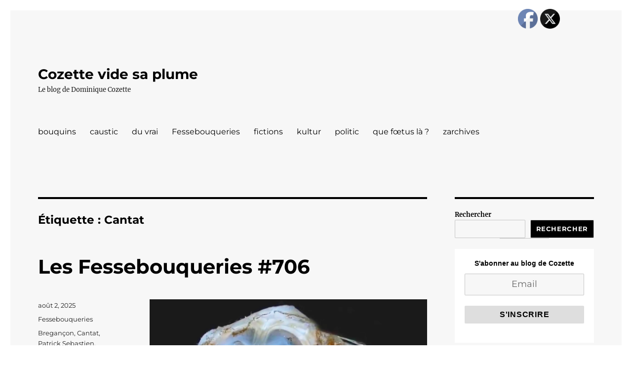

--- FILE ---
content_type: text/html; charset=UTF-8
request_url: https://cozette.org/tag/cantat
body_size: 28780
content:
<!DOCTYPE html>
<html lang="fr-FR" class="no-js">
<head>
	<meta charset="UTF-8">
	<meta name="viewport" content="width=device-width, initial-scale=1.0">
	<link rel="profile" href="https://gmpg.org/xfn/11">
		<script>
(function(html){html.className = html.className.replace(/\bno-js\b/,'js')})(document.documentElement);
//# sourceURL=twentysixteen_javascript_detection
</script>
<title>Cantat &#8211; Cozette vide sa plume</title>
<meta name='robots' content='max-image-preview:large' />
<link rel="alternate" type="application/rss+xml" title="Cozette vide sa plume &raquo; Flux" href="https://cozette.org/feed" />
<link rel="alternate" type="application/rss+xml" title="Cozette vide sa plume &raquo; Flux des commentaires" href="https://cozette.org/comments/feed" />
<link rel="alternate" type="application/rss+xml" title="Cozette vide sa plume &raquo; Flux de l’étiquette Cantat" href="https://cozette.org/tag/cantat/feed" />
<style id='wp-img-auto-sizes-contain-inline-css'>
img:is([sizes=auto i],[sizes^="auto," i]){contain-intrinsic-size:3000px 1500px}
/*# sourceURL=wp-img-auto-sizes-contain-inline-css */
</style>
<link rel='stylesheet' id='SFMCss-css' href='https://cozette.org/wp-content/plugins/feedburner-alternative-and-rss-redirect/css/sfm_style.css?ver=277ccd53fa0476f9cccaa174caae4d39' media='all' />
<link rel='stylesheet' id='SFMCSS-css' href='https://cozette.org/wp-content/plugins/feedburner-alternative-and-rss-redirect/css/sfm_widgetStyle.css?ver=277ccd53fa0476f9cccaa174caae4d39' media='all' />
<style id='wp-emoji-styles-inline-css'>

	img.wp-smiley, img.emoji {
		display: inline !important;
		border: none !important;
		box-shadow: none !important;
		height: 1em !important;
		width: 1em !important;
		margin: 0 0.07em !important;
		vertical-align: -0.1em !important;
		background: none !important;
		padding: 0 !important;
	}
/*# sourceURL=wp-emoji-styles-inline-css */
</style>
<style id='wp-block-library-inline-css'>
:root{--wp-block-synced-color:#7a00df;--wp-block-synced-color--rgb:122,0,223;--wp-bound-block-color:var(--wp-block-synced-color);--wp-editor-canvas-background:#ddd;--wp-admin-theme-color:#007cba;--wp-admin-theme-color--rgb:0,124,186;--wp-admin-theme-color-darker-10:#006ba1;--wp-admin-theme-color-darker-10--rgb:0,107,160.5;--wp-admin-theme-color-darker-20:#005a87;--wp-admin-theme-color-darker-20--rgb:0,90,135;--wp-admin-border-width-focus:2px}@media (min-resolution:192dpi){:root{--wp-admin-border-width-focus:1.5px}}.wp-element-button{cursor:pointer}:root .has-very-light-gray-background-color{background-color:#eee}:root .has-very-dark-gray-background-color{background-color:#313131}:root .has-very-light-gray-color{color:#eee}:root .has-very-dark-gray-color{color:#313131}:root .has-vivid-green-cyan-to-vivid-cyan-blue-gradient-background{background:linear-gradient(135deg,#00d084,#0693e3)}:root .has-purple-crush-gradient-background{background:linear-gradient(135deg,#34e2e4,#4721fb 50%,#ab1dfe)}:root .has-hazy-dawn-gradient-background{background:linear-gradient(135deg,#faaca8,#dad0ec)}:root .has-subdued-olive-gradient-background{background:linear-gradient(135deg,#fafae1,#67a671)}:root .has-atomic-cream-gradient-background{background:linear-gradient(135deg,#fdd79a,#004a59)}:root .has-nightshade-gradient-background{background:linear-gradient(135deg,#330968,#31cdcf)}:root .has-midnight-gradient-background{background:linear-gradient(135deg,#020381,#2874fc)}:root{--wp--preset--font-size--normal:16px;--wp--preset--font-size--huge:42px}.has-regular-font-size{font-size:1em}.has-larger-font-size{font-size:2.625em}.has-normal-font-size{font-size:var(--wp--preset--font-size--normal)}.has-huge-font-size{font-size:var(--wp--preset--font-size--huge)}.has-text-align-center{text-align:center}.has-text-align-left{text-align:left}.has-text-align-right{text-align:right}.has-fit-text{white-space:nowrap!important}#end-resizable-editor-section{display:none}.aligncenter{clear:both}.items-justified-left{justify-content:flex-start}.items-justified-center{justify-content:center}.items-justified-right{justify-content:flex-end}.items-justified-space-between{justify-content:space-between}.screen-reader-text{border:0;clip-path:inset(50%);height:1px;margin:-1px;overflow:hidden;padding:0;position:absolute;width:1px;word-wrap:normal!important}.screen-reader-text:focus{background-color:#ddd;clip-path:none;color:#444;display:block;font-size:1em;height:auto;left:5px;line-height:normal;padding:15px 23px 14px;text-decoration:none;top:5px;width:auto;z-index:100000}html :where(.has-border-color){border-style:solid}html :where([style*=border-top-color]){border-top-style:solid}html :where([style*=border-right-color]){border-right-style:solid}html :where([style*=border-bottom-color]){border-bottom-style:solid}html :where([style*=border-left-color]){border-left-style:solid}html :where([style*=border-width]){border-style:solid}html :where([style*=border-top-width]){border-top-style:solid}html :where([style*=border-right-width]){border-right-style:solid}html :where([style*=border-bottom-width]){border-bottom-style:solid}html :where([style*=border-left-width]){border-left-style:solid}html :where(img[class*=wp-image-]){height:auto;max-width:100%}:where(figure){margin:0 0 1em}html :where(.is-position-sticky){--wp-admin--admin-bar--position-offset:var(--wp-admin--admin-bar--height,0px)}@media screen and (max-width:600px){html :where(.is-position-sticky){--wp-admin--admin-bar--position-offset:0px}}

/*# sourceURL=wp-block-library-inline-css */
</style><style id='wp-block-archives-inline-css'>
.wp-block-archives{box-sizing:border-box}.wp-block-archives-dropdown label{display:block}
/*# sourceURL=https://cozette.org/wp-includes/blocks/archives/style.min.css */
</style>
<style id='wp-block-heading-inline-css'>
h1:where(.wp-block-heading).has-background,h2:where(.wp-block-heading).has-background,h3:where(.wp-block-heading).has-background,h4:where(.wp-block-heading).has-background,h5:where(.wp-block-heading).has-background,h6:where(.wp-block-heading).has-background{padding:1.25em 2.375em}h1.has-text-align-left[style*=writing-mode]:where([style*=vertical-lr]),h1.has-text-align-right[style*=writing-mode]:where([style*=vertical-rl]),h2.has-text-align-left[style*=writing-mode]:where([style*=vertical-lr]),h2.has-text-align-right[style*=writing-mode]:where([style*=vertical-rl]),h3.has-text-align-left[style*=writing-mode]:where([style*=vertical-lr]),h3.has-text-align-right[style*=writing-mode]:where([style*=vertical-rl]),h4.has-text-align-left[style*=writing-mode]:where([style*=vertical-lr]),h4.has-text-align-right[style*=writing-mode]:where([style*=vertical-rl]),h5.has-text-align-left[style*=writing-mode]:where([style*=vertical-lr]),h5.has-text-align-right[style*=writing-mode]:where([style*=vertical-rl]),h6.has-text-align-left[style*=writing-mode]:where([style*=vertical-lr]),h6.has-text-align-right[style*=writing-mode]:where([style*=vertical-rl]){rotate:180deg}
/*# sourceURL=https://cozette.org/wp-includes/blocks/heading/style.min.css */
</style>
<style id='wp-block-image-inline-css'>
.wp-block-image>a,.wp-block-image>figure>a{display:inline-block}.wp-block-image img{box-sizing:border-box;height:auto;max-width:100%;vertical-align:bottom}@media not (prefers-reduced-motion){.wp-block-image img.hide{visibility:hidden}.wp-block-image img.show{animation:show-content-image .4s}}.wp-block-image[style*=border-radius] img,.wp-block-image[style*=border-radius]>a{border-radius:inherit}.wp-block-image.has-custom-border img{box-sizing:border-box}.wp-block-image.aligncenter{text-align:center}.wp-block-image.alignfull>a,.wp-block-image.alignwide>a{width:100%}.wp-block-image.alignfull img,.wp-block-image.alignwide img{height:auto;width:100%}.wp-block-image .aligncenter,.wp-block-image .alignleft,.wp-block-image .alignright,.wp-block-image.aligncenter,.wp-block-image.alignleft,.wp-block-image.alignright{display:table}.wp-block-image .aligncenter>figcaption,.wp-block-image .alignleft>figcaption,.wp-block-image .alignright>figcaption,.wp-block-image.aligncenter>figcaption,.wp-block-image.alignleft>figcaption,.wp-block-image.alignright>figcaption{caption-side:bottom;display:table-caption}.wp-block-image .alignleft{float:left;margin:.5em 1em .5em 0}.wp-block-image .alignright{float:right;margin:.5em 0 .5em 1em}.wp-block-image .aligncenter{margin-left:auto;margin-right:auto}.wp-block-image :where(figcaption){margin-bottom:1em;margin-top:.5em}.wp-block-image.is-style-circle-mask img{border-radius:9999px}@supports ((-webkit-mask-image:none) or (mask-image:none)) or (-webkit-mask-image:none){.wp-block-image.is-style-circle-mask img{border-radius:0;-webkit-mask-image:url('data:image/svg+xml;utf8,<svg viewBox="0 0 100 100" xmlns="http://www.w3.org/2000/svg"><circle cx="50" cy="50" r="50"/></svg>');mask-image:url('data:image/svg+xml;utf8,<svg viewBox="0 0 100 100" xmlns="http://www.w3.org/2000/svg"><circle cx="50" cy="50" r="50"/></svg>');mask-mode:alpha;-webkit-mask-position:center;mask-position:center;-webkit-mask-repeat:no-repeat;mask-repeat:no-repeat;-webkit-mask-size:contain;mask-size:contain}}:root :where(.wp-block-image.is-style-rounded img,.wp-block-image .is-style-rounded img){border-radius:9999px}.wp-block-image figure{margin:0}.wp-lightbox-container{display:flex;flex-direction:column;position:relative}.wp-lightbox-container img{cursor:zoom-in}.wp-lightbox-container img:hover+button{opacity:1}.wp-lightbox-container button{align-items:center;backdrop-filter:blur(16px) saturate(180%);background-color:#5a5a5a40;border:none;border-radius:4px;cursor:zoom-in;display:flex;height:20px;justify-content:center;opacity:0;padding:0;position:absolute;right:16px;text-align:center;top:16px;width:20px;z-index:100}@media not (prefers-reduced-motion){.wp-lightbox-container button{transition:opacity .2s ease}}.wp-lightbox-container button:focus-visible{outline:3px auto #5a5a5a40;outline:3px auto -webkit-focus-ring-color;outline-offset:3px}.wp-lightbox-container button:hover{cursor:pointer;opacity:1}.wp-lightbox-container button:focus{opacity:1}.wp-lightbox-container button:focus,.wp-lightbox-container button:hover,.wp-lightbox-container button:not(:hover):not(:active):not(.has-background){background-color:#5a5a5a40;border:none}.wp-lightbox-overlay{box-sizing:border-box;cursor:zoom-out;height:100vh;left:0;overflow:hidden;position:fixed;top:0;visibility:hidden;width:100%;z-index:100000}.wp-lightbox-overlay .close-button{align-items:center;cursor:pointer;display:flex;justify-content:center;min-height:40px;min-width:40px;padding:0;position:absolute;right:calc(env(safe-area-inset-right) + 16px);top:calc(env(safe-area-inset-top) + 16px);z-index:5000000}.wp-lightbox-overlay .close-button:focus,.wp-lightbox-overlay .close-button:hover,.wp-lightbox-overlay .close-button:not(:hover):not(:active):not(.has-background){background:none;border:none}.wp-lightbox-overlay .lightbox-image-container{height:var(--wp--lightbox-container-height);left:50%;overflow:hidden;position:absolute;top:50%;transform:translate(-50%,-50%);transform-origin:top left;width:var(--wp--lightbox-container-width);z-index:9999999999}.wp-lightbox-overlay .wp-block-image{align-items:center;box-sizing:border-box;display:flex;height:100%;justify-content:center;margin:0;position:relative;transform-origin:0 0;width:100%;z-index:3000000}.wp-lightbox-overlay .wp-block-image img{height:var(--wp--lightbox-image-height);min-height:var(--wp--lightbox-image-height);min-width:var(--wp--lightbox-image-width);width:var(--wp--lightbox-image-width)}.wp-lightbox-overlay .wp-block-image figcaption{display:none}.wp-lightbox-overlay button{background:none;border:none}.wp-lightbox-overlay .scrim{background-color:#fff;height:100%;opacity:.9;position:absolute;width:100%;z-index:2000000}.wp-lightbox-overlay.active{visibility:visible}@media not (prefers-reduced-motion){.wp-lightbox-overlay.active{animation:turn-on-visibility .25s both}.wp-lightbox-overlay.active img{animation:turn-on-visibility .35s both}.wp-lightbox-overlay.show-closing-animation:not(.active){animation:turn-off-visibility .35s both}.wp-lightbox-overlay.show-closing-animation:not(.active) img{animation:turn-off-visibility .25s both}.wp-lightbox-overlay.zoom.active{animation:none;opacity:1;visibility:visible}.wp-lightbox-overlay.zoom.active .lightbox-image-container{animation:lightbox-zoom-in .4s}.wp-lightbox-overlay.zoom.active .lightbox-image-container img{animation:none}.wp-lightbox-overlay.zoom.active .scrim{animation:turn-on-visibility .4s forwards}.wp-lightbox-overlay.zoom.show-closing-animation:not(.active){animation:none}.wp-lightbox-overlay.zoom.show-closing-animation:not(.active) .lightbox-image-container{animation:lightbox-zoom-out .4s}.wp-lightbox-overlay.zoom.show-closing-animation:not(.active) .lightbox-image-container img{animation:none}.wp-lightbox-overlay.zoom.show-closing-animation:not(.active) .scrim{animation:turn-off-visibility .4s forwards}}@keyframes show-content-image{0%{visibility:hidden}99%{visibility:hidden}to{visibility:visible}}@keyframes turn-on-visibility{0%{opacity:0}to{opacity:1}}@keyframes turn-off-visibility{0%{opacity:1;visibility:visible}99%{opacity:0;visibility:visible}to{opacity:0;visibility:hidden}}@keyframes lightbox-zoom-in{0%{transform:translate(calc((-100vw + var(--wp--lightbox-scrollbar-width))/2 + var(--wp--lightbox-initial-left-position)),calc(-50vh + var(--wp--lightbox-initial-top-position))) scale(var(--wp--lightbox-scale))}to{transform:translate(-50%,-50%) scale(1)}}@keyframes lightbox-zoom-out{0%{transform:translate(-50%,-50%) scale(1);visibility:visible}99%{visibility:visible}to{transform:translate(calc((-100vw + var(--wp--lightbox-scrollbar-width))/2 + var(--wp--lightbox-initial-left-position)),calc(-50vh + var(--wp--lightbox-initial-top-position))) scale(var(--wp--lightbox-scale));visibility:hidden}}
/*# sourceURL=https://cozette.org/wp-includes/blocks/image/style.min.css */
</style>
<style id='wp-block-image-theme-inline-css'>
:root :where(.wp-block-image figcaption){color:#555;font-size:13px;text-align:center}.is-dark-theme :root :where(.wp-block-image figcaption){color:#ffffffa6}.wp-block-image{margin:0 0 1em}
/*# sourceURL=https://cozette.org/wp-includes/blocks/image/theme.min.css */
</style>
<style id='wp-block-latest-posts-inline-css'>
.wp-block-latest-posts{box-sizing:border-box}.wp-block-latest-posts.alignleft{margin-right:2em}.wp-block-latest-posts.alignright{margin-left:2em}.wp-block-latest-posts.wp-block-latest-posts__list{list-style:none}.wp-block-latest-posts.wp-block-latest-posts__list li{clear:both;overflow-wrap:break-word}.wp-block-latest-posts.is-grid{display:flex;flex-wrap:wrap}.wp-block-latest-posts.is-grid li{margin:0 1.25em 1.25em 0;width:100%}@media (min-width:600px){.wp-block-latest-posts.columns-2 li{width:calc(50% - .625em)}.wp-block-latest-posts.columns-2 li:nth-child(2n){margin-right:0}.wp-block-latest-posts.columns-3 li{width:calc(33.33333% - .83333em)}.wp-block-latest-posts.columns-3 li:nth-child(3n){margin-right:0}.wp-block-latest-posts.columns-4 li{width:calc(25% - .9375em)}.wp-block-latest-posts.columns-4 li:nth-child(4n){margin-right:0}.wp-block-latest-posts.columns-5 li{width:calc(20% - 1em)}.wp-block-latest-posts.columns-5 li:nth-child(5n){margin-right:0}.wp-block-latest-posts.columns-6 li{width:calc(16.66667% - 1.04167em)}.wp-block-latest-posts.columns-6 li:nth-child(6n){margin-right:0}}:root :where(.wp-block-latest-posts.is-grid){padding:0}:root :where(.wp-block-latest-posts.wp-block-latest-posts__list){padding-left:0}.wp-block-latest-posts__post-author,.wp-block-latest-posts__post-date{display:block;font-size:.8125em}.wp-block-latest-posts__post-excerpt,.wp-block-latest-posts__post-full-content{margin-bottom:1em;margin-top:.5em}.wp-block-latest-posts__featured-image a{display:inline-block}.wp-block-latest-posts__featured-image img{height:auto;max-width:100%;width:auto}.wp-block-latest-posts__featured-image.alignleft{float:left;margin-right:1em}.wp-block-latest-posts__featured-image.alignright{float:right;margin-left:1em}.wp-block-latest-posts__featured-image.aligncenter{margin-bottom:1em;text-align:center}
/*# sourceURL=https://cozette.org/wp-includes/blocks/latest-posts/style.min.css */
</style>
<style id='wp-block-list-inline-css'>
ol,ul{box-sizing:border-box}:root :where(.wp-block-list.has-background){padding:1.25em 2.375em}
/*# sourceURL=https://cozette.org/wp-includes/blocks/list/style.min.css */
</style>
<style id='wp-block-search-inline-css'>
.wp-block-search__button{margin-left:10px;word-break:normal}.wp-block-search__button.has-icon{line-height:0}.wp-block-search__button svg{height:1.25em;min-height:24px;min-width:24px;width:1.25em;fill:currentColor;vertical-align:text-bottom}:where(.wp-block-search__button){border:1px solid #ccc;padding:6px 10px}.wp-block-search__inside-wrapper{display:flex;flex:auto;flex-wrap:nowrap;max-width:100%}.wp-block-search__label{width:100%}.wp-block-search.wp-block-search__button-only .wp-block-search__button{box-sizing:border-box;display:flex;flex-shrink:0;justify-content:center;margin-left:0;max-width:100%}.wp-block-search.wp-block-search__button-only .wp-block-search__inside-wrapper{min-width:0!important;transition-property:width}.wp-block-search.wp-block-search__button-only .wp-block-search__input{flex-basis:100%;transition-duration:.3s}.wp-block-search.wp-block-search__button-only.wp-block-search__searchfield-hidden,.wp-block-search.wp-block-search__button-only.wp-block-search__searchfield-hidden .wp-block-search__inside-wrapper{overflow:hidden}.wp-block-search.wp-block-search__button-only.wp-block-search__searchfield-hidden .wp-block-search__input{border-left-width:0!important;border-right-width:0!important;flex-basis:0;flex-grow:0;margin:0;min-width:0!important;padding-left:0!important;padding-right:0!important;width:0!important}:where(.wp-block-search__input){appearance:none;border:1px solid #949494;flex-grow:1;font-family:inherit;font-size:inherit;font-style:inherit;font-weight:inherit;letter-spacing:inherit;line-height:inherit;margin-left:0;margin-right:0;min-width:3rem;padding:8px;text-decoration:unset!important;text-transform:inherit}:where(.wp-block-search__button-inside .wp-block-search__inside-wrapper){background-color:#fff;border:1px solid #949494;box-sizing:border-box;padding:4px}:where(.wp-block-search__button-inside .wp-block-search__inside-wrapper) .wp-block-search__input{border:none;border-radius:0;padding:0 4px}:where(.wp-block-search__button-inside .wp-block-search__inside-wrapper) .wp-block-search__input:focus{outline:none}:where(.wp-block-search__button-inside .wp-block-search__inside-wrapper) :where(.wp-block-search__button){padding:4px 8px}.wp-block-search.aligncenter .wp-block-search__inside-wrapper{margin:auto}.wp-block[data-align=right] .wp-block-search.wp-block-search__button-only .wp-block-search__inside-wrapper{float:right}
/*# sourceURL=https://cozette.org/wp-includes/blocks/search/style.min.css */
</style>
<style id='wp-block-search-theme-inline-css'>
.wp-block-search .wp-block-search__label{font-weight:700}.wp-block-search__button{border:1px solid #ccc;padding:.375em .625em}
/*# sourceURL=https://cozette.org/wp-includes/blocks/search/theme.min.css */
</style>
<style id='wp-block-group-inline-css'>
.wp-block-group{box-sizing:border-box}:where(.wp-block-group.wp-block-group-is-layout-constrained){position:relative}
/*# sourceURL=https://cozette.org/wp-includes/blocks/group/style.min.css */
</style>
<style id='wp-block-group-theme-inline-css'>
:where(.wp-block-group.has-background){padding:1.25em 2.375em}
/*# sourceURL=https://cozette.org/wp-includes/blocks/group/theme.min.css */
</style>
<style id='wp-block-paragraph-inline-css'>
.is-small-text{font-size:.875em}.is-regular-text{font-size:1em}.is-large-text{font-size:2.25em}.is-larger-text{font-size:3em}.has-drop-cap:not(:focus):first-letter{float:left;font-size:8.4em;font-style:normal;font-weight:100;line-height:.68;margin:.05em .1em 0 0;text-transform:uppercase}body.rtl .has-drop-cap:not(:focus):first-letter{float:none;margin-left:.1em}p.has-drop-cap.has-background{overflow:hidden}:root :where(p.has-background){padding:1.25em 2.375em}:where(p.has-text-color:not(.has-link-color)) a{color:inherit}p.has-text-align-left[style*="writing-mode:vertical-lr"],p.has-text-align-right[style*="writing-mode:vertical-rl"]{rotate:180deg}
/*# sourceURL=https://cozette.org/wp-includes/blocks/paragraph/style.min.css */
</style>
<style id='wp-block-separator-inline-css'>
@charset "UTF-8";.wp-block-separator{border:none;border-top:2px solid}:root :where(.wp-block-separator.is-style-dots){height:auto;line-height:1;text-align:center}:root :where(.wp-block-separator.is-style-dots):before{color:currentColor;content:"···";font-family:serif;font-size:1.5em;letter-spacing:2em;padding-left:2em}.wp-block-separator.is-style-dots{background:none!important;border:none!important}
/*# sourceURL=https://cozette.org/wp-includes/blocks/separator/style.min.css */
</style>
<style id='wp-block-separator-theme-inline-css'>
.wp-block-separator.has-css-opacity{opacity:.4}.wp-block-separator{border:none;border-bottom:2px solid;margin-left:auto;margin-right:auto}.wp-block-separator.has-alpha-channel-opacity{opacity:1}.wp-block-separator:not(.is-style-wide):not(.is-style-dots){width:100px}.wp-block-separator.has-background:not(.is-style-dots){border-bottom:none;height:1px}.wp-block-separator.has-background:not(.is-style-wide):not(.is-style-dots){height:2px}
/*# sourceURL=https://cozette.org/wp-includes/blocks/separator/theme.min.css */
</style>
<style id='global-styles-inline-css'>
:root{--wp--preset--aspect-ratio--square: 1;--wp--preset--aspect-ratio--4-3: 4/3;--wp--preset--aspect-ratio--3-4: 3/4;--wp--preset--aspect-ratio--3-2: 3/2;--wp--preset--aspect-ratio--2-3: 2/3;--wp--preset--aspect-ratio--16-9: 16/9;--wp--preset--aspect-ratio--9-16: 9/16;--wp--preset--color--black: #000000;--wp--preset--color--cyan-bluish-gray: #abb8c3;--wp--preset--color--white: #fff;--wp--preset--color--pale-pink: #f78da7;--wp--preset--color--vivid-red: #cf2e2e;--wp--preset--color--luminous-vivid-orange: #ff6900;--wp--preset--color--luminous-vivid-amber: #fcb900;--wp--preset--color--light-green-cyan: #7bdcb5;--wp--preset--color--vivid-green-cyan: #00d084;--wp--preset--color--pale-cyan-blue: #8ed1fc;--wp--preset--color--vivid-cyan-blue: #0693e3;--wp--preset--color--vivid-purple: #9b51e0;--wp--preset--color--dark-gray: #1a1a1a;--wp--preset--color--medium-gray: #686868;--wp--preset--color--light-gray: #e5e5e5;--wp--preset--color--blue-gray: #4d545c;--wp--preset--color--bright-blue: #007acc;--wp--preset--color--light-blue: #9adffd;--wp--preset--color--dark-brown: #402b30;--wp--preset--color--medium-brown: #774e24;--wp--preset--color--dark-red: #640c1f;--wp--preset--color--bright-red: #ff675f;--wp--preset--color--yellow: #ffef8e;--wp--preset--gradient--vivid-cyan-blue-to-vivid-purple: linear-gradient(135deg,rgb(6,147,227) 0%,rgb(155,81,224) 100%);--wp--preset--gradient--light-green-cyan-to-vivid-green-cyan: linear-gradient(135deg,rgb(122,220,180) 0%,rgb(0,208,130) 100%);--wp--preset--gradient--luminous-vivid-amber-to-luminous-vivid-orange: linear-gradient(135deg,rgb(252,185,0) 0%,rgb(255,105,0) 100%);--wp--preset--gradient--luminous-vivid-orange-to-vivid-red: linear-gradient(135deg,rgb(255,105,0) 0%,rgb(207,46,46) 100%);--wp--preset--gradient--very-light-gray-to-cyan-bluish-gray: linear-gradient(135deg,rgb(238,238,238) 0%,rgb(169,184,195) 100%);--wp--preset--gradient--cool-to-warm-spectrum: linear-gradient(135deg,rgb(74,234,220) 0%,rgb(151,120,209) 20%,rgb(207,42,186) 40%,rgb(238,44,130) 60%,rgb(251,105,98) 80%,rgb(254,248,76) 100%);--wp--preset--gradient--blush-light-purple: linear-gradient(135deg,rgb(255,206,236) 0%,rgb(152,150,240) 100%);--wp--preset--gradient--blush-bordeaux: linear-gradient(135deg,rgb(254,205,165) 0%,rgb(254,45,45) 50%,rgb(107,0,62) 100%);--wp--preset--gradient--luminous-dusk: linear-gradient(135deg,rgb(255,203,112) 0%,rgb(199,81,192) 50%,rgb(65,88,208) 100%);--wp--preset--gradient--pale-ocean: linear-gradient(135deg,rgb(255,245,203) 0%,rgb(182,227,212) 50%,rgb(51,167,181) 100%);--wp--preset--gradient--electric-grass: linear-gradient(135deg,rgb(202,248,128) 0%,rgb(113,206,126) 100%);--wp--preset--gradient--midnight: linear-gradient(135deg,rgb(2,3,129) 0%,rgb(40,116,252) 100%);--wp--preset--font-size--small: 13px;--wp--preset--font-size--medium: 20px;--wp--preset--font-size--large: 36px;--wp--preset--font-size--x-large: 42px;--wp--preset--spacing--20: 0.44rem;--wp--preset--spacing--30: 0.67rem;--wp--preset--spacing--40: 1rem;--wp--preset--spacing--50: 1.5rem;--wp--preset--spacing--60: 2.25rem;--wp--preset--spacing--70: 3.38rem;--wp--preset--spacing--80: 5.06rem;--wp--preset--shadow--natural: 6px 6px 9px rgba(0, 0, 0, 0.2);--wp--preset--shadow--deep: 12px 12px 50px rgba(0, 0, 0, 0.4);--wp--preset--shadow--sharp: 6px 6px 0px rgba(0, 0, 0, 0.2);--wp--preset--shadow--outlined: 6px 6px 0px -3px rgb(255, 255, 255), 6px 6px rgb(0, 0, 0);--wp--preset--shadow--crisp: 6px 6px 0px rgb(0, 0, 0);}:where(.is-layout-flex){gap: 0.5em;}:where(.is-layout-grid){gap: 0.5em;}body .is-layout-flex{display: flex;}.is-layout-flex{flex-wrap: wrap;align-items: center;}.is-layout-flex > :is(*, div){margin: 0;}body .is-layout-grid{display: grid;}.is-layout-grid > :is(*, div){margin: 0;}:where(.wp-block-columns.is-layout-flex){gap: 2em;}:where(.wp-block-columns.is-layout-grid){gap: 2em;}:where(.wp-block-post-template.is-layout-flex){gap: 1.25em;}:where(.wp-block-post-template.is-layout-grid){gap: 1.25em;}.has-black-color{color: var(--wp--preset--color--black) !important;}.has-cyan-bluish-gray-color{color: var(--wp--preset--color--cyan-bluish-gray) !important;}.has-white-color{color: var(--wp--preset--color--white) !important;}.has-pale-pink-color{color: var(--wp--preset--color--pale-pink) !important;}.has-vivid-red-color{color: var(--wp--preset--color--vivid-red) !important;}.has-luminous-vivid-orange-color{color: var(--wp--preset--color--luminous-vivid-orange) !important;}.has-luminous-vivid-amber-color{color: var(--wp--preset--color--luminous-vivid-amber) !important;}.has-light-green-cyan-color{color: var(--wp--preset--color--light-green-cyan) !important;}.has-vivid-green-cyan-color{color: var(--wp--preset--color--vivid-green-cyan) !important;}.has-pale-cyan-blue-color{color: var(--wp--preset--color--pale-cyan-blue) !important;}.has-vivid-cyan-blue-color{color: var(--wp--preset--color--vivid-cyan-blue) !important;}.has-vivid-purple-color{color: var(--wp--preset--color--vivid-purple) !important;}.has-black-background-color{background-color: var(--wp--preset--color--black) !important;}.has-cyan-bluish-gray-background-color{background-color: var(--wp--preset--color--cyan-bluish-gray) !important;}.has-white-background-color{background-color: var(--wp--preset--color--white) !important;}.has-pale-pink-background-color{background-color: var(--wp--preset--color--pale-pink) !important;}.has-vivid-red-background-color{background-color: var(--wp--preset--color--vivid-red) !important;}.has-luminous-vivid-orange-background-color{background-color: var(--wp--preset--color--luminous-vivid-orange) !important;}.has-luminous-vivid-amber-background-color{background-color: var(--wp--preset--color--luminous-vivid-amber) !important;}.has-light-green-cyan-background-color{background-color: var(--wp--preset--color--light-green-cyan) !important;}.has-vivid-green-cyan-background-color{background-color: var(--wp--preset--color--vivid-green-cyan) !important;}.has-pale-cyan-blue-background-color{background-color: var(--wp--preset--color--pale-cyan-blue) !important;}.has-vivid-cyan-blue-background-color{background-color: var(--wp--preset--color--vivid-cyan-blue) !important;}.has-vivid-purple-background-color{background-color: var(--wp--preset--color--vivid-purple) !important;}.has-black-border-color{border-color: var(--wp--preset--color--black) !important;}.has-cyan-bluish-gray-border-color{border-color: var(--wp--preset--color--cyan-bluish-gray) !important;}.has-white-border-color{border-color: var(--wp--preset--color--white) !important;}.has-pale-pink-border-color{border-color: var(--wp--preset--color--pale-pink) !important;}.has-vivid-red-border-color{border-color: var(--wp--preset--color--vivid-red) !important;}.has-luminous-vivid-orange-border-color{border-color: var(--wp--preset--color--luminous-vivid-orange) !important;}.has-luminous-vivid-amber-border-color{border-color: var(--wp--preset--color--luminous-vivid-amber) !important;}.has-light-green-cyan-border-color{border-color: var(--wp--preset--color--light-green-cyan) !important;}.has-vivid-green-cyan-border-color{border-color: var(--wp--preset--color--vivid-green-cyan) !important;}.has-pale-cyan-blue-border-color{border-color: var(--wp--preset--color--pale-cyan-blue) !important;}.has-vivid-cyan-blue-border-color{border-color: var(--wp--preset--color--vivid-cyan-blue) !important;}.has-vivid-purple-border-color{border-color: var(--wp--preset--color--vivid-purple) !important;}.has-vivid-cyan-blue-to-vivid-purple-gradient-background{background: var(--wp--preset--gradient--vivid-cyan-blue-to-vivid-purple) !important;}.has-light-green-cyan-to-vivid-green-cyan-gradient-background{background: var(--wp--preset--gradient--light-green-cyan-to-vivid-green-cyan) !important;}.has-luminous-vivid-amber-to-luminous-vivid-orange-gradient-background{background: var(--wp--preset--gradient--luminous-vivid-amber-to-luminous-vivid-orange) !important;}.has-luminous-vivid-orange-to-vivid-red-gradient-background{background: var(--wp--preset--gradient--luminous-vivid-orange-to-vivid-red) !important;}.has-very-light-gray-to-cyan-bluish-gray-gradient-background{background: var(--wp--preset--gradient--very-light-gray-to-cyan-bluish-gray) !important;}.has-cool-to-warm-spectrum-gradient-background{background: var(--wp--preset--gradient--cool-to-warm-spectrum) !important;}.has-blush-light-purple-gradient-background{background: var(--wp--preset--gradient--blush-light-purple) !important;}.has-blush-bordeaux-gradient-background{background: var(--wp--preset--gradient--blush-bordeaux) !important;}.has-luminous-dusk-gradient-background{background: var(--wp--preset--gradient--luminous-dusk) !important;}.has-pale-ocean-gradient-background{background: var(--wp--preset--gradient--pale-ocean) !important;}.has-electric-grass-gradient-background{background: var(--wp--preset--gradient--electric-grass) !important;}.has-midnight-gradient-background{background: var(--wp--preset--gradient--midnight) !important;}.has-small-font-size{font-size: var(--wp--preset--font-size--small) !important;}.has-medium-font-size{font-size: var(--wp--preset--font-size--medium) !important;}.has-large-font-size{font-size: var(--wp--preset--font-size--large) !important;}.has-x-large-font-size{font-size: var(--wp--preset--font-size--x-large) !important;}
/*# sourceURL=global-styles-inline-css */
</style>

<style id='classic-theme-styles-inline-css'>
/*! This file is auto-generated */
.wp-block-button__link{color:#fff;background-color:#32373c;border-radius:9999px;box-shadow:none;text-decoration:none;padding:calc(.667em + 2px) calc(1.333em + 2px);font-size:1.125em}.wp-block-file__button{background:#32373c;color:#fff;text-decoration:none}
/*# sourceURL=/wp-includes/css/classic-themes.min.css */
</style>
<link rel='stylesheet' id='SFSImainCss-css' href='https://cozette.org/wp-content/plugins/ultimate-social-media-icons/css/sfsi-style.css?ver=2.9.6' media='all' />
<link rel='stylesheet' id='twentysixteen-fonts-css' href='https://cozette.org/wp-content/themes/twentysixteen/fonts/merriweather-plus-montserrat-plus-inconsolata.css?ver=20230328' media='all' />
<link rel='stylesheet' id='genericons-css' href='https://cozette.org/wp-content/themes/twentysixteen/genericons/genericons.css?ver=20251101' media='all' />
<link rel='stylesheet' id='twentysixteen-style-css' href='https://cozette.org/wp-content/themes/twentysixteen/style.css?ver=20251202' media='all' />
<style id='twentysixteen-style-inline-css'>
	/* Color Scheme */

	/* Background Color */
	body {
		background-color: #616a73;
	}

	/* Page Background Color */
	.site {
		background-color: #4d545c;
	}

	mark,
	ins,
	button,
	button[disabled]:hover,
	button[disabled]:focus,
	input[type="button"],
	input[type="button"][disabled]:hover,
	input[type="button"][disabled]:focus,
	input[type="reset"],
	input[type="reset"][disabled]:hover,
	input[type="reset"][disabled]:focus,
	input[type="submit"],
	input[type="submit"][disabled]:hover,
	input[type="submit"][disabled]:focus,
	.menu-toggle.toggled-on,
	.menu-toggle.toggled-on:hover,
	.menu-toggle.toggled-on:focus,
	.pagination .prev,
	.pagination .next,
	.pagination .prev:hover,
	.pagination .prev:focus,
	.pagination .next:hover,
	.pagination .next:focus,
	.pagination .nav-links:before,
	.pagination .nav-links:after,
	.widget_calendar tbody a,
	.widget_calendar tbody a:hover,
	.widget_calendar tbody a:focus,
	.page-links a,
	.page-links a:hover,
	.page-links a:focus {
		color: #4d545c;
	}

	/* Link Color */
	.menu-toggle:hover,
	.menu-toggle:focus,
	a,
	.main-navigation a:hover,
	.main-navigation a:focus,
	.dropdown-toggle:hover,
	.dropdown-toggle:focus,
	.social-navigation a:hover:before,
	.social-navigation a:focus:before,
	.post-navigation a:hover .post-title,
	.post-navigation a:focus .post-title,
	.tagcloud a:hover,
	.tagcloud a:focus,
	.site-branding .site-title a:hover,
	.site-branding .site-title a:focus,
	.entry-title a:hover,
	.entry-title a:focus,
	.entry-footer a:hover,
	.entry-footer a:focus,
	.comment-metadata a:hover,
	.comment-metadata a:focus,
	.pingback .comment-edit-link:hover,
	.pingback .comment-edit-link:focus,
	.comment-reply-link,
	.comment-reply-link:hover,
	.comment-reply-link:focus,
	.required,
	.site-info a:hover,
	.site-info a:focus {
		color: #c7c7c7;
	}

	mark,
	ins,
	button:hover,
	button:focus,
	input[type="button"]:hover,
	input[type="button"]:focus,
	input[type="reset"]:hover,
	input[type="reset"]:focus,
	input[type="submit"]:hover,
	input[type="submit"]:focus,
	.pagination .prev:hover,
	.pagination .prev:focus,
	.pagination .next:hover,
	.pagination .next:focus,
	.widget_calendar tbody a,
	.page-links a:hover,
	.page-links a:focus {
		background-color: #c7c7c7;
	}

	input[type="date"]:focus,
	input[type="time"]:focus,
	input[type="datetime-local"]:focus,
	input[type="week"]:focus,
	input[type="month"]:focus,
	input[type="text"]:focus,
	input[type="email"]:focus,
	input[type="url"]:focus,
	input[type="password"]:focus,
	input[type="search"]:focus,
	input[type="tel"]:focus,
	input[type="number"]:focus,
	textarea:focus,
	.tagcloud a:hover,
	.tagcloud a:focus,
	.menu-toggle:hover,
	.menu-toggle:focus {
		border-color: #c7c7c7;
	}

	/* Main Text Color */
	body,
	blockquote cite,
	blockquote small,
	.main-navigation a,
	.menu-toggle,
	.dropdown-toggle,
	.social-navigation a,
	.post-navigation a,
	.pagination a:hover,
	.pagination a:focus,
	.widget-title a,
	.site-branding .site-title a,
	.entry-title a,
	.page-links > .page-links-title,
	.comment-author,
	.comment-reply-title small a:hover,
	.comment-reply-title small a:focus {
		color: #f2f2f2;
	}

	blockquote,
	.menu-toggle.toggled-on,
	.menu-toggle.toggled-on:hover,
	.menu-toggle.toggled-on:focus,
	.post-navigation,
	.post-navigation div + div,
	.pagination,
	.widget,
	.page-header,
	.page-links a,
	.comments-title,
	.comment-reply-title {
		border-color: #f2f2f2;
	}

	button,
	button[disabled]:hover,
	button[disabled]:focus,
	input[type="button"],
	input[type="button"][disabled]:hover,
	input[type="button"][disabled]:focus,
	input[type="reset"],
	input[type="reset"][disabled]:hover,
	input[type="reset"][disabled]:focus,
	input[type="submit"],
	input[type="submit"][disabled]:hover,
	input[type="submit"][disabled]:focus,
	.menu-toggle.toggled-on,
	.menu-toggle.toggled-on:hover,
	.menu-toggle.toggled-on:focus,
	.pagination:before,
	.pagination:after,
	.pagination .prev,
	.pagination .next,
	.page-links a {
		background-color: #f2f2f2;
	}

	/* Secondary Text Color */

	/**
	 * IE8 and earlier will drop any block with CSS3 selectors.
	 * Do not combine these styles with the next block.
	 */
	body:not(.search-results) .entry-summary {
		color: #f2f2f2;
	}

	blockquote,
	.post-password-form label,
	a:hover,
	a:focus,
	a:active,
	.post-navigation .meta-nav,
	.image-navigation,
	.comment-navigation,
	.widget_recent_entries .post-date,
	.widget_rss .rss-date,
	.widget_rss cite,
	.site-description,
	.author-bio,
	.entry-footer,
	.entry-footer a,
	.sticky-post,
	.taxonomy-description,
	.entry-caption,
	.comment-metadata,
	.pingback .edit-link,
	.comment-metadata a,
	.pingback .comment-edit-link,
	.comment-form label,
	.comment-notes,
	.comment-awaiting-moderation,
	.logged-in-as,
	.form-allowed-tags,
	.site-info,
	.site-info a,
	.wp-caption .wp-caption-text,
	.gallery-caption,
	.widecolumn label,
	.widecolumn .mu_register label {
		color: #f2f2f2;
	}

	.widget_calendar tbody a:hover,
	.widget_calendar tbody a:focus {
		background-color: #f2f2f2;
	}

	/* Border Color */
	fieldset,
	pre,
	abbr,
	acronym,
	table,
	th,
	td,
	input[type="date"],
	input[type="time"],
	input[type="datetime-local"],
	input[type="week"],
	input[type="month"],
	input[type="text"],
	input[type="email"],
	input[type="url"],
	input[type="password"],
	input[type="search"],
	input[type="tel"],
	input[type="number"],
	textarea,
	.main-navigation li,
	.main-navigation .primary-menu,
	.menu-toggle,
	.dropdown-toggle:after,
	.social-navigation a,
	.image-navigation,
	.comment-navigation,
	.tagcloud a,
	.entry-content,
	.entry-summary,
	.page-links a,
	.page-links > span,
	.comment-list article,
	.comment-list .pingback,
	.comment-list .trackback,
	.comment-reply-link,
	.no-comments,
	.widecolumn .mu_register .mu_alert {
		border-color: rgba( 242, 242, 242, 0.2);
	}

	hr,
	code {
		background-color: rgba( 242, 242, 242, 0.2);
	}

	@media screen and (min-width: 56.875em) {
		.main-navigation li:hover > a,
		.main-navigation li.focus > a {
			color: #c7c7c7;
		}

		.main-navigation ul ul,
		.main-navigation ul ul li {
			border-color: rgba( 242, 242, 242, 0.2);
		}

		.main-navigation ul ul:before {
			border-top-color: rgba( 242, 242, 242, 0.2);
			border-bottom-color: rgba( 242, 242, 242, 0.2);
		}

		.main-navigation ul ul li {
			background-color: #4d545c;
		}

		.main-navigation ul ul:after {
			border-top-color: #4d545c;
			border-bottom-color: #4d545c;
		}
	}


		/* Custom Page Background Color */
		.site {
			background-color: #f7f7f7;
		}

		mark,
		ins,
		button,
		button[disabled]:hover,
		button[disabled]:focus,
		input[type="button"],
		input[type="button"][disabled]:hover,
		input[type="button"][disabled]:focus,
		input[type="reset"],
		input[type="reset"][disabled]:hover,
		input[type="reset"][disabled]:focus,
		input[type="submit"],
		input[type="submit"][disabled]:hover,
		input[type="submit"][disabled]:focus,
		.menu-toggle.toggled-on,
		.menu-toggle.toggled-on:hover,
		.menu-toggle.toggled-on:focus,
		.pagination .prev,
		.pagination .next,
		.pagination .prev:hover,
		.pagination .prev:focus,
		.pagination .next:hover,
		.pagination .next:focus,
		.pagination .nav-links:before,
		.pagination .nav-links:after,
		.widget_calendar tbody a,
		.widget_calendar tbody a:hover,
		.widget_calendar tbody a:focus,
		.page-links a,
		.page-links a:hover,
		.page-links a:focus {
			color: #f7f7f7;
		}

		@media screen and (min-width: 56.875em) {
			.main-navigation ul ul li {
				background-color: #f7f7f7;
			}

			.main-navigation ul ul:after {
				border-top-color: #f7f7f7;
				border-bottom-color: #f7f7f7;
			}
		}
	

		/* Custom Link Color */
		.menu-toggle:hover,
		.menu-toggle:focus,
		a,
		.main-navigation a:hover,
		.main-navigation a:focus,
		.dropdown-toggle:hover,
		.dropdown-toggle:focus,
		.social-navigation a:hover:before,
		.social-navigation a:focus:before,
		.post-navigation a:hover .post-title,
		.post-navigation a:focus .post-title,
		.tagcloud a:hover,
		.tagcloud a:focus,
		.site-branding .site-title a:hover,
		.site-branding .site-title a:focus,
		.entry-title a:hover,
		.entry-title a:focus,
		.entry-footer a:hover,
		.entry-footer a:focus,
		.comment-metadata a:hover,
		.comment-metadata a:focus,
		.pingback .comment-edit-link:hover,
		.pingback .comment-edit-link:focus,
		.comment-reply-link,
		.comment-reply-link:hover,
		.comment-reply-link:focus,
		.required,
		.site-info a:hover,
		.site-info a:focus {
			color: #ad2626;
		}

		mark,
		ins,
		button:hover,
		button:focus,
		input[type="button"]:hover,
		input[type="button"]:focus,
		input[type="reset"]:hover,
		input[type="reset"]:focus,
		input[type="submit"]:hover,
		input[type="submit"]:focus,
		.pagination .prev:hover,
		.pagination .prev:focus,
		.pagination .next:hover,
		.pagination .next:focus,
		.widget_calendar tbody a,
		.page-links a:hover,
		.page-links a:focus {
			background-color: #ad2626;
		}

		input[type="date"]:focus,
		input[type="time"]:focus,
		input[type="datetime-local"]:focus,
		input[type="week"]:focus,
		input[type="month"]:focus,
		input[type="text"]:focus,
		input[type="email"]:focus,
		input[type="url"]:focus,
		input[type="password"]:focus,
		input[type="search"]:focus,
		input[type="tel"]:focus,
		input[type="number"]:focus,
		textarea:focus,
		.tagcloud a:hover,
		.tagcloud a:focus,
		.menu-toggle:hover,
		.menu-toggle:focus {
			border-color: #ad2626;
		}

		@media screen and (min-width: 56.875em) {
			.main-navigation li:hover > a,
			.main-navigation li.focus > a {
				color: #ad2626;
			}
		}
	

		/* Custom Main Text Color */
		body,
		blockquote cite,
		blockquote small,
		.main-navigation a,
		.menu-toggle,
		.dropdown-toggle,
		.social-navigation a,
		.post-navigation a,
		.pagination a:hover,
		.pagination a:focus,
		.widget-title a,
		.site-branding .site-title a,
		.entry-title a,
		.page-links > .page-links-title,
		.comment-author,
		.comment-reply-title small a:hover,
		.comment-reply-title small a:focus {
			color: #000000;
		}

		blockquote,
		.menu-toggle.toggled-on,
		.menu-toggle.toggled-on:hover,
		.menu-toggle.toggled-on:focus,
		.post-navigation,
		.post-navigation div + div,
		.pagination,
		.widget,
		.page-header,
		.page-links a,
		.comments-title,
		.comment-reply-title {
			border-color: #000000;
		}

		button,
		button[disabled]:hover,
		button[disabled]:focus,
		input[type="button"],
		input[type="button"][disabled]:hover,
		input[type="button"][disabled]:focus,
		input[type="reset"],
		input[type="reset"][disabled]:hover,
		input[type="reset"][disabled]:focus,
		input[type="submit"],
		input[type="submit"][disabled]:hover,
		input[type="submit"][disabled]:focus,
		.menu-toggle.toggled-on,
		.menu-toggle.toggled-on:hover,
		.menu-toggle.toggled-on:focus,
		.pagination:before,
		.pagination:after,
		.pagination .prev,
		.pagination .next,
		.page-links a {
			background-color: #000000;
		}

		/* Border Color */
		fieldset,
		pre,
		abbr,
		acronym,
		table,
		th,
		td,
		input[type="date"],
		input[type="time"],
		input[type="datetime-local"],
		input[type="week"],
		input[type="month"],
		input[type="text"],
		input[type="email"],
		input[type="url"],
		input[type="password"],
		input[type="search"],
		input[type="tel"],
		input[type="number"],
		textarea,
		.main-navigation li,
		.main-navigation .primary-menu,
		.menu-toggle,
		.dropdown-toggle:after,
		.social-navigation a,
		.image-navigation,
		.comment-navigation,
		.tagcloud a,
		.entry-content,
		.entry-summary,
		.page-links a,
		.page-links > span,
		.comment-list article,
		.comment-list .pingback,
		.comment-list .trackback,
		.comment-reply-link,
		.no-comments,
		.widecolumn .mu_register .mu_alert {
			border-color: rgba( 0, 0, 0, 0.2);
		}

		hr,
		code {
			background-color: rgba( 0, 0, 0, 0.2);
		}

		@media screen and (min-width: 56.875em) {
			.main-navigation ul ul,
			.main-navigation ul ul li {
				border-color: rgba( 0, 0, 0, 0.2);
			}

			.main-navigation ul ul:before {
				border-top-color: rgba( 0, 0, 0, 0.2);
				border-bottom-color: rgba( 0, 0, 0, 0.2);
			}
		}
	

		/* Custom Secondary Text Color */

		/**
		 * IE8 and earlier will drop any block with CSS3 selectors.
		 * Do not combine these styles with the next block.
		 */
		body:not(.search-results) .entry-summary {
			color: #1e1e1e;
		}

		blockquote,
		.post-password-form label,
		a:hover,
		a:focus,
		a:active,
		.post-navigation .meta-nav,
		.image-navigation,
		.comment-navigation,
		.widget_recent_entries .post-date,
		.widget_rss .rss-date,
		.widget_rss cite,
		.site-description,
		.author-bio,
		.entry-footer,
		.entry-footer a,
		.sticky-post,
		.taxonomy-description,
		.entry-caption,
		.comment-metadata,
		.pingback .edit-link,
		.comment-metadata a,
		.pingback .comment-edit-link,
		.comment-form label,
		.comment-notes,
		.comment-awaiting-moderation,
		.logged-in-as,
		.form-allowed-tags,
		.site-info,
		.site-info a,
		.wp-caption .wp-caption-text,
		.gallery-caption,
		.widecolumn label,
		.widecolumn .mu_register label {
			color: #1e1e1e;
		}

		.widget_calendar tbody a:hover,
		.widget_calendar tbody a:focus {
			background-color: #1e1e1e;
		}
	
/*# sourceURL=twentysixteen-style-inline-css */
</style>
<link rel='stylesheet' id='twentysixteen-block-style-css' href='https://cozette.org/wp-content/themes/twentysixteen/css/blocks.css?ver=20240817' media='all' />
<script src="https://cozette.org/wp-includes/js/jquery/jquery.min.js?ver=3.7.1" id="jquery-core-js"></script>
<script src="https://cozette.org/wp-includes/js/jquery/jquery-migrate.min.js?ver=3.4.1" id="jquery-migrate-js"></script>
<script id="twentysixteen-script-js-extra">
var screenReaderText = {"expand":"ouvrir le sous-menu","collapse":"fermer le sous-menu"};
//# sourceURL=twentysixteen-script-js-extra
</script>
<script src="https://cozette.org/wp-content/themes/twentysixteen/js/functions.js?ver=20230629" id="twentysixteen-script-js" defer data-wp-strategy="defer"></script>
<link rel="https://api.w.org/" href="https://cozette.org/wp-json/" /><link rel="alternate" title="JSON" type="application/json" href="https://cozette.org/wp-json/wp/v2/tags/3503" /> <meta name="follow.[base64]" content="BD7VemDETaV1uFnxc58L"/><style id="custom-background-css">
body.custom-background { background-color: #ffffff; }
</style>
			<style id="wp-custom-css">
			p {
    text-align: justify;
}		</style>
		</head>

<body data-rsssl=1 class="archive tag tag-cantat tag-3503 custom-background wp-embed-responsive wp-theme-twentysixteen sfsi_actvite_theme_default hfeed">
<div id="page" class="site">
	<div class="site-inner">
		<a class="skip-link screen-reader-text" href="#content">
			Aller au contenu		</a>

		<header id="masthead" class="site-header">
			<div class="site-header-main">
				<div class="site-branding">
											<p class="site-title"><a href="https://cozette.org/" rel="home" >Cozette vide sa plume</a></p>
												<p class="site-description">Le blog de Dominique Cozette</p>
									</div><!-- .site-branding -->

									<button id="menu-toggle" class="menu-toggle">Menu</button>

					<div id="site-header-menu" class="site-header-menu">
													<nav id="site-navigation" class="main-navigation" aria-label="Menu principal">
								<div class="menu-menu-haut-container"><ul id="menu-menu-haut" class="primary-menu"><li id="menu-item-27366" class="menu-item menu-item-type-taxonomy menu-item-object-category menu-item-27366"><a href="https://cozette.org/category/bouquins">bouquins</a></li>
<li id="menu-item-27369" class="menu-item menu-item-type-taxonomy menu-item-object-category menu-item-27369"><a href="https://cozette.org/category/caustic">caustic</a></li>
<li id="menu-item-27368" class="menu-item menu-item-type-taxonomy menu-item-object-category menu-item-27368"><a href="https://cozette.org/category/du-vrai">du vrai</a></li>
<li id="menu-item-27365" class="menu-item menu-item-type-taxonomy menu-item-object-category menu-item-27365"><a href="https://cozette.org/category/eclectic">Fessebouqueries</a></li>
<li id="menu-item-27370" class="menu-item menu-item-type-taxonomy menu-item-object-category menu-item-27370"><a href="https://cozette.org/category/fictions">fictions</a></li>
<li id="menu-item-27367" class="menu-item menu-item-type-taxonomy menu-item-object-category menu-item-27367"><a href="https://cozette.org/category/kultur">kultur</a></li>
<li id="menu-item-27371" class="menu-item menu-item-type-taxonomy menu-item-object-category menu-item-27371"><a href="https://cozette.org/category/politic">politic</a></li>
<li id="menu-item-27372" class="menu-item menu-item-type-taxonomy menu-item-object-category menu-item-27372"><a href="https://cozette.org/category/que-foetus-la-2">que fœtus là ?</a></li>
<li id="menu-item-27374" class="menu-item menu-item-type-taxonomy menu-item-object-category menu-item-27374"><a href="https://cozette.org/category/zarchives">zarchives</a></li>
</ul></div>							</nav><!-- .main-navigation -->
						
											</div><!-- .site-header-menu -->
							</div><!-- .site-header-main -->

					</header><!-- .site-header -->

		<div id="content" class="site-content">

	<div id="primary" class="content-area">
		<main id="main" class="site-main">

		
			<header class="page-header">
				<h1 class="page-title">Étiquette : <span>Cantat</span></h1>			</header><!-- .page-header -->

			
<article id="post-29058" class="post-29058 post type-post status-publish format-standard hentry category-eclectic tag-bregancon tag-cantat tag-patrick-sebastien-2 tag-petition tag-wauquiez">
	<header class="entry-header">
		
		<h2 class="entry-title"><a href="https://cozette.org/les-fessebouqueries-706" rel="bookmark">Les Fessebouqueries #706</a></h2>	</header><!-- .entry-header -->

	
	
	<div class="entry-content">
		<div class="wp-block-image">
<figure class="aligncenter size-full"><img fetchpriority="high" decoding="async" width="595" height="284" src="https://cozette.org/wp-content/uploads/2025/08/Capture-decran-2025-08-01-a-16.18.36.png" alt="" class="wp-image-29059" srcset="https://cozette.org/wp-content/uploads/2025/08/Capture-decran-2025-08-01-a-16.18.36.png 595w, https://cozette.org/wp-content/uploads/2025/08/Capture-decran-2025-08-01-a-16.18.36-300x143.png 300w" sizes="(max-width: 595px) 85vw, 595px" /></figure>
</div>


<p><em>C’est sûr qu’on ne peut pas rire de tout avec n’importe qui, c’est pourquoi le thème principal de ces Fessebouqueries est la turlute. Petit rappel : Turlute était le nom du chien d’Anémone qui ne se privait pas de l’appeler à forte voix dans la rue. Mais aujourd’hui, nous sommes confrontés au douloureux problème de la turlute exécutée brièvement par une dame d’âge mûr sur cet artiste raffiné qu’est Patrick Sébastien, le roi de la verve et du bon goû( (faudrait demander à la dame) dans un camping de nudistes au Cap d’Agde. Comment tomber plus bas ? C’est ça qui a fait le buzz devant tant d’actu douloureuse, maudite, effrayante, énervante, inquiétante, récurrente. C’est le mois d’août, on est là pour se détendre et penser au sexe (de Pas Trique Sébastien, beurk). Consolons-nous en tchin-tchinant joyeusement, dear friends…</em></p>



<ul class="wp-block-list">
<li>BLR : Interdit de fumer sur les plages, interdit de mettre des paniers à cornichons dans les boîtes de cornichons, interdit de se faire sucer sur scène pendant le 3ème refrain des sardines, qu&rsquo;est-ce qu&rsquo;on peut encore faire dans cette France wokiste ?</li>



<li>NMB : Je vous trouve bien sévères avec Patrick Sébastien qui se fait sucer en plein spectacle alors que nos politiques nous enculent à sec depuis des années dans l’indifférence générale.</li>



<li>NP : LA question n&rsquo;est pas tellement « Pourquoi est-ce qu&rsquo;une femme a mimé une fellation sur Patrick Sébastien en plein concert ? » mais « Pourquoi est-ce que des gens vont à un concert de Patrick Sébastien ? »</li>



<li>HE : Le niveau de folie furieuse qu&rsquo;il faut pour que l&rsquo;idée « je vais monter sur scène et sucer Patrick Sébastien par surprise devant tout le monde » germe dans ton esprit.</li>



<li>JM : Les Français se scandalisent plus quand une naturiste suce Patrick Sébastien que quand Bayrou suce leurs économies.</li>



<li>EL : Finalement Patrick Sébastien est le mec qui ressemble le plus à Trump. Riche, vulgaire, populaire, des idées primaires sur tout, showman, bronzé. Il lui reste à apprendre le golf et trouver un slogan genre « petit bonhomme en mousse Again ».  Il peut gagner ! Nous sommes américains.</li>



<li>BR : Franchement, qu&rsquo;est-ce qui incarne mieux la France que Patrick Sébastien en chemise à fleurs qui se fait pomper sur scène pendant les sardines au Cap d&rsquo;Agde ? Rien !</li>



<li>RP : Patrick Sébastien au Cap d&rsquo;Age, c&rsquo;est quand même d&rsquo;un autre niveau que les Ricains qui s&#8217;emballent pour un vague câlin au concert de Coldplay.</li>



<li>OB : Parfois j’ai de l’espoir dans l’humanité, et puis je pense à tous ces gens qui économisent toute l’année pour se balader à poil et boire des bières tièdes devant le zgueg de Patrick Sébastien au Cap d’Agde.</li>



<li>SJR : Ça se fait sucer sur scène et après ça vient chouiner en demandant pourquoi on se moque de la mentalité ferias barbecue option gros rouge sauciflard.</li>



<li>BM : Imagine tu vas en camping avec ta famille et ta mamie monte sur scène pour sucer Patrick Sébastien, mdr.</li>



<li>BT : C’est quand même con que TPMP n’existe plus car ce soir on aurait eu l’interview de la nana qui a sucé Patrick Sébastien.</li>



<li>&#8211; CM : Lisbonne : le président va piquer une tête tranquille au milieu des badauds, sans garde, sur une plage ouverte à tous.</li>



<li>MA : C’est reparti pour les vacances des Macron à Brégançon où son dispositif de sécurité démesuré nous coûte 60000€ par baignade. Souriez c’est vous qui payez.</li>



<li>NMB : Liste des grands disparus de ce mois de juillet 2025 : &#8211; deux jours fériés &#8211; le soleil &#8211; le panier à cornichons. Merci à eux, nous ne les oublierons pas.</li>



<li>GD : La pétition a déjà obtenu 600 000 signatures de plus que LR au second tour des législatives 2024. On comprend que ça vexe ce tout petit parti ridicule.</li>



<li>DB : La Chine interdit l’abattage de ses chênes, achète les nôtres, les transforme, puis nous revend les produits finis… à bas prix ! Pendant ce temps, nos scieries manquent de bois et licencient ! On marche sur la tête…</li>



<li>CL : À l’atterrissage le pilote nous a fait tout un calcul pour conclure par « Pour ce trajet vous avez consommé 2,5L aux 100 par personne, ce qui est bien moins que mon scooter qui, lui, ne traverse pas les océans. Bonne journée »</li>



<li>ZO : « Bertrand Cantat isolé : son entourage inquiet . » Oh le pauvre … et vous pensez que ses ex sont isolées? Ah bah non je suis conne, elles sont toutes mortes.</li>



<li>US : Attendez depuis quand l’Ordre National des médecins serait plus qualifié pour parler de danger sanitaire que la FNSEA, l’agro-business, le lobby agrochimique et ses relais presse ? Restons un minimum lucides svp.</li>



<li>CD : J’apprends que Wauquiez est maintenant obligé de rendre publiques ses notes de frais. Je ne sais pas si on va rire ou pleurer.</li>
</ul>



<p class="has-small-font-size"><em>MERCI À VOUS QUI ME SUIVEZ ET PARTAGEZ MES  …<br>RAPPEL : Je collecte au long de la semaine les posts FB et les twitts d’actu qui m’ont fait rire. Les initiales sont celles des auteurs, ou les premières lettres de leur pseudo. Illustration ou montage d’après photo web © dominique cozette. On peut liker, on peut partager, on peut s’abonner, on peut commenter, on peut faire un tour sur mon site, mon blog, mon Insta. Merci d’avance.</em></p>



<p></p>
	</div><!-- .entry-content -->

	<footer class="entry-footer">
		<span class="byline"><img alt='' src='https://secure.gravatar.com/avatar/a45b137eb81f20e0347591da8b6034c81f1e0408f4953dab7d2a393b29ee08fe?s=49&#038;d=mm&#038;r=g' srcset='https://secure.gravatar.com/avatar/a45b137eb81f20e0347591da8b6034c81f1e0408f4953dab7d2a393b29ee08fe?s=98&#038;d=mm&#038;r=g 2x' class='avatar avatar-49 photo' height='49' width='49' decoding='async'/><span class="screen-reader-text">Auteur </span><span class="author vcard"><a class="url fn n" href="https://cozette.org/author/domcozette">Dominique Cozette</a></span></span><span class="posted-on"><span class="screen-reader-text">Publié le </span><a href="https://cozette.org/les-fessebouqueries-706" rel="bookmark"><time class="entry-date published" datetime="2025-08-02T10:57:44+00:00">août 2, 2025</time><time class="updated" datetime="2025-08-02T10:57:50+00:00">août 2, 2025</time></a></span><span class="cat-links"><span class="screen-reader-text">Catégories </span><a href="https://cozette.org/category/eclectic" rel="category tag">Fessebouqueries</a></span><span class="tags-links"><span class="screen-reader-text">Étiquettes </span><a href="https://cozette.org/tag/bregancon" rel="tag">Bregançon</a>, <a href="https://cozette.org/tag/cantat" rel="tag">Cantat</a>, <a href="https://cozette.org/tag/patrick-sebastien-2" rel="tag">Patrick Sebastien</a>, <a href="https://cozette.org/tag/petition" rel="tag">pétition</a>, <a href="https://cozette.org/tag/wauquiez" rel="tag">Wauquiez</a></span>			</footer><!-- .entry-footer -->
</article><!-- #post-29058 -->

<article id="post-20550" class="post-20550 post type-post status-publish format-standard hentry category-eclectic tag-bernard-arnault tag-cantat tag-fn tag-ps tag-retraites tag-sncf tag-stephen-hawking tag-wauquiez">
	<header class="entry-header">
		
		<h2 class="entry-title"><a href="https://cozette.org/les-fessebouqueries-401" rel="bookmark">Les Fessebouqueries #401</a></h2>	</header><!-- .entry-header -->

	
	
	<div class="entry-content">
		<p><figure id="attachment_20554" aria-describedby="caption-attachment-20554" style="width: 650px" class="wp-caption aligncenter"><a rel="attachment wp-att-20554" href="https://www.cozette.org/2018/03/17/les-fessebouqueries-401/albertinew/"><img decoding="async" class="size-full wp-image-20554" title="albertineW" src="https://www.cozette.org/wp-content/uploads/2018/03/albertineW.jpg" alt="" width="650" height="480" /></a><figcaption id="caption-attachment-20554" class="wp-caption-text">  </figcaption></figure></p>
<p><em>Drôle de semaine ! Stephen Hawking s&rsquo;est envolé vers les étoiles en emportant son immense intelligence et il nous laisse d&rsquo;horribles trous noirs ! Qu&rsquo;on en juge : une foutue blonde raciste, un foutu chanteur féminicide, des semaines trouées de foutues grèves SNCF, un foutu parti de partis de gauche , un parti de droite dirigé par un foutu cerveau quiet, de foutu(e)s retraité(e)s qui ne pourront plus se payer leurs foutus Chamonix Orange&#8230; mais dans quel foutu monde Vuitton, mister richer than ever Arnault ? Hé bien dans notre foutu monde, foutue banane. Ah ben oui, where else ? Foutu truc !</em></p>
<p>&#8211; RR : Régulièrement, pour me rassurer sur mon état mental, j’écoute deux minutes Angot. Efficace.<br />
&#8211; OVH : Il y a des gens &#8230; Je peux les comprendre : il faut voter FN, revenir à la peine de mort, appeler les Africains des nègres, les arabes, des bougnoules, les Juifs, des youpins, rejeter les migrants à la mer, interdire l&rsquo;avortement, la PMA, la GPA, le mariage gay mais alors quand ils disent que les œufs bio c&rsquo;est de la connerie, là, franchement, je me fous en rogne.<br />
&#8211; CD : Au bout du compte, c&rsquo;est pas mal fait le vieillissement féminin. Ta vue baisse quand te pousse un poil au menton.<br />
&#8211; EN :  Marine nationale, c’était bien comme nom.<br />
&#8211; MM : Marine Le Pen fâchée à mort avec son père, ne parlant plus à sa mère, ni à sa sœur, ni à sa nièce ni à son ex-meilleur ami, choisit d&rsquo;appeler son parti Rassemblement ?!?<br />
&#8211; CC : Je n&rsquo;ai rien contre le progrès mais quand je vois à quel point le simple fait d&rsquo;avoir mis des roulettes sur des valises nous rend complètement cons dans les gares et les aéroports je m&rsquo;inquiète un peu pour la suite<br />
&#8211; QR : Mon avis éclairé sur Bertrand Cantat : qu&rsquo;il crève.<br />
&#8211; CC : pourquoi débattre des concerts de bertrand cantat quand on peut aller s&#8217;embrasser au soleil ?<br />
&#8211; HB : Et c&rsquo;est parti pour la Journee Stephen Hawking&#8230; auteur du livre qu&rsquo;on a tous acheté mais jamais lu<br />
&#8211; OK : Stephen Hawking est mort. Le QI moyen de l&rsquo;humanité vient de chuter de moitié. RIP<br />
&#8211; PI : Stephen Hawking écrivait ses conférences à l&rsquo;aide d&rsquo;un système qui détecte les contractions des muscles de sa joue. Toi pendant ce temps là tu tweetais « l&rsquo;batar chu mort pddrrr » avec tes doigts.<br />
&#8211; EM : Cyril Hanouna rendra ce soir hommage à Stephen Hawking en diffusant un trou noir de la pensée en direct dans Touche Pas à Mon Poste.<br />
&#8211; OM : Pour mieux comprendre le fonctionnement des trous noirs, observez attentivement celui dans lequel va s&rsquo;engouffrer l&rsquo;intérêt pour Stephen Hawking sur Twitter.<br />
&#8211; OVH : RIP Stephen Hawking : enfin raide.<br />
&#8211; DT : Puisqu&rsquo;on ne veut plus de lui Bertrand Cantat a décidé d&rsquo;intégrer le groupe Supertrempe.<br />
&#8211; OK : Stephen Hawking meurt en plein milieu de la semaine du cerveau. C&rsquo;est un comble !<br />
&#8211; OM : Le Rassemblement National, pour un rassemblement de tous les Français* ! *à l’exception des noirs, des arabes, des PD, des gouines, des musulmans, des juifs, des journalopes, des gauchiasses, des migrants, des étrangers, des Socialistes, des Républicains, des insoumis, etc.<br />
&#8211; RR : Pourrait-on savoir la date des prochaines grèves SNCF bien en amont, que les usagers puissent avoir le temps de trouver un substitut à l’expression « pris en otages » ? Merci.<br />
&#8211; NA :  Laurent Wauquiez annonce qu&rsquo;il va comme le FN changer de nom et s&rsquo;appeler Jean-Marie Wauquiez.<br />
&#8211; RR : Stephen Hawking est mort en avouant n’avoir jamais rien compris aux femmes. En même temps, ce n’est pas en étudiant les trous noirs qu’il aurait pu entrevoir les tréfonds complexes de notre intelligence&#8230;<br />
&#8211; AB : Maintenant que Stephen Hawking est parti, Nadine Morano est la seule à pouvoir expliquer le secret des trous noirs et enfin trouver son amie noire.<br />
&#8211; JPT : Le sacré défi des cheminots : faire en sorte que les Français s&rsquo;aperçoivent qu&rsquo;ils ne travaillent pas 2 jours sur 5 !<br />
&#8211; AB : En 2050, il y aura plus de sacs en plastique et déchets industriels que de poissons dans les océans, ce qui permettra de les traverser à pied et ouvrira la voie à un nouveau tourisme écologique sans avion pollueur.<br />
&#8211; PC : Comme le dit ma chère belle-mère, « je suis fatigué d&rsquo;avoir toujours raison »&#8230;<br />
&#8211; JB : Chaque jour qui passe nous rapproche un peu plus de la mort, certes. Mais le côté positif c’est que ça nous rapproche aussi un peu plus de la mort de Laurent Wauquiez.<br />
&#8211; YB : au magasin d&rsquo;alimentation, je me retrouve à la caisse derrière un jeune noir, à peu près de ma taille. Je constate que ses fesses sont à peu près à la hauteur de mon nombril. je me dis qu&rsquo;il doit y en avoir un des deux qui est mal proportionné.  Saisi d&rsquo;un doute affreux, je vérifie discrètement que mes fesses ne traînent pas sur le sol&#8230;<br />
&#8211; AM : Quand le sage montre la fortune de Bernard Arnault  : 58 milliards €,  l&rsquo;idiot regarde le statut cheminot<br />
&#8211; NP : Il y a tellement peu de gens qui ont voté au PS que ce n&rsquo;est plus un scrutin pour un premier secrétaire, c&rsquo;est une élection de délégué de classe.<br />
&#8211; RR : Dites donc les retraités !! Vous avez vu « Soleil vert » ? Alors calmez-vous et rentrez garder vos petits-enfants.<br />
&#8211; OV : Je dis pas que les agents de la SNCF foutent rien, je fais juste remarquer que même la grève ils la font à mi-temps.</p>
<p><em>FESSEBOUQUERIES  RAPPEL : Je collecte au long de la semaine les            posts FB et les twitts d’actu qui m’ont fait rire. Les deux     lettres     sont les initiales des auteurs, ou les 2    premières     lettres de  leur    pseudo.</em><em> </em><br />
<em> </em></p>
<p><em> Illustration © dominique cozette. On  peut liker, on peut                          partager,                                             on      peut          s’abonner,           on  peut         commenter,   on           peut               faire    un             tour        sur    <a href="http://www.dominiquecozette.com/">mon site ici.</a> Merci d’avance.</em></p>
	</div><!-- .entry-content -->

	<footer class="entry-footer">
		<span class="byline"><img alt='' src='https://secure.gravatar.com/avatar/a45b137eb81f20e0347591da8b6034c81f1e0408f4953dab7d2a393b29ee08fe?s=49&#038;d=mm&#038;r=g' srcset='https://secure.gravatar.com/avatar/a45b137eb81f20e0347591da8b6034c81f1e0408f4953dab7d2a393b29ee08fe?s=98&#038;d=mm&#038;r=g 2x' class='avatar avatar-49 photo' height='49' width='49' loading='lazy' decoding='async'/><span class="screen-reader-text">Auteur </span><span class="author vcard"><a class="url fn n" href="https://cozette.org/author/domcozette">Dominique Cozette</a></span></span><span class="posted-on"><span class="screen-reader-text">Publié le </span><a href="https://cozette.org/les-fessebouqueries-401" rel="bookmark"><time class="entry-date published updated" datetime="2018-03-17T12:26:00+00:00">mars 17, 2018</time></a></span><span class="cat-links"><span class="screen-reader-text">Catégories </span><a href="https://cozette.org/category/eclectic" rel="category tag">Fessebouqueries</a></span><span class="tags-links"><span class="screen-reader-text">Étiquettes </span><a href="https://cozette.org/tag/bernard-arnault" rel="tag">bernard arnault</a>, <a href="https://cozette.org/tag/cantat" rel="tag">Cantat</a>, <a href="https://cozette.org/tag/fn" rel="tag">FN</a>, <a href="https://cozette.org/tag/ps" rel="tag">PS</a>, <a href="https://cozette.org/tag/retraites" rel="tag">retraites</a>, <a href="https://cozette.org/tag/sncf" rel="tag">SNCF</a>, <a href="https://cozette.org/tag/stephen-hawking" rel="tag">Stephen Hawking</a>, <a href="https://cozette.org/tag/wauquiez" rel="tag">Wauquiez</a></span>			</footer><!-- .entry-footer -->
</article><!-- #post-20550 -->

<article id="post-20176" class="post-20176 post type-post status-publish format-standard hentry category-eclectic tag-cantat tag-fn tag-glyphosates tag-hulot tag-kim-jung-un tag-neige tag-wauquiez">
	<header class="entry-header">
		
		<h2 class="entry-title"><a href="https://cozette.org/les-fessebouqueries-386" rel="bookmark">Les Fessebouqueries #386</a></h2>	</header><!-- .entry-header -->

	
	
	<div class="entry-content">
		<p><figure id="attachment_20178" aria-describedby="caption-attachment-20178" style="width: 650px" class="wp-caption aligncenter"><a rel="attachment wp-att-20178" href="https://www.cozette.org/2017/12/02/les-fessebouqueries-386/amistriptyquew/"><img loading="lazy" decoding="async" class="size-full wp-image-20178" title="AMISTRIPTYQUEw" src="https://www.cozette.org/wp-content/uploads/2017/12/AMISTRIPTYQUEw.jpg" alt="" width="650" height="411" /></a><figcaption id="caption-attachment-20178" class="wp-caption-text">  </figcaption></figure></p>
<p><em>Tombée sur mes téléscripteurs, cette mosaïque de news chez mes fournisseurs de rire, cette semaine : La neige qui tombe drue, le FN qui tombe en quenouille, le tigre qui tombe mort, Cantat qui tombe sous ses coups, Hulot qui tombe dans le panneau, Wauquiez qui tombe de Charybde en Scylla, le glyphosate qui nous tombe sur le poil, la coupe Davis qui tombe bien, les abeilles qui tombent de fatigue, Kim-Jung Un qui tombe à bras raccourci sur Trump et noël qui tombe en décembre, y a de quoi tomber sul&rsquo; cul !</em><br />
&#8211; OM : J&rsquo;ai vérifié : l&rsquo;endroit où il neige le plus en France aujourd&rsquo;hui, c&rsquo;est sur Twitter.<br />
&#8211; RR : Souvent je pense avec tristesse à tous ces couples esquimaux qui ne peuvent pas grimper aux rideaux.<br />
&#8211; JPT : Des chercheurs viennent de découvrir qu&rsquo;une huître peut entendre. Bonne nouvelle pour Nadine Morano !<br />
&#8211; EP : En roulant dans la campagne verglacée pour me rendre à l&rsquo;aéroport, un peu avant 6h du matin, je les ai vus. Je dois maintenant convaincre un monde incrédule qu&rsquo;ils sont bien réels : les joggeurs qui courent avec une frontale en pleine nuit.<br />
&#8211; EM : En Europe, on est mieux traité si on est un herbicide dangereux pour la santé que si on est un migrant qui fuit un pays en guerre.<br />
&#8211; PV : Heureusement qu’il reste les banques russes pour assurer l’indépendance financière du FN !<br />
&#8211; LC : Un tigre abattu en plein Paris. Et voilà. On ferme les voies sur berge, la pollution baisse, la nature reprend ses droits et on se retrouve à devoir gérer des problèmes d’invasion de tigre. Franchement pas merci Madame Hidalgo.<br />
&#8211; JT : Et dire que pour se débarrasser de Kim Jong-Un, il suffirait de dire à ma mère qu’il a marché sur son tapis de bain en chaussures.<br />
&#8211; TV : Procrastiner c&rsquo;est prendre son courage à demain<br />
&#8211; AB : Victoire des lobbies : le glyphosate autorisé 5 ans de plus dans l&rsquo;UE. Seule solution : émigrer en Corée du Nord où on n&rsquo;en mange pas.<br />
&#8211; RR: Donc à la télé, y a des mecs qui suent sang et eau pour gagner un saladier, alors qu&rsquo;ils sont incapables de trouver où sont rangés les Tupperware à la maison&#8230;<br />
&#8211; GB : Pourquoi se fatiguer ou se compromettre à tenter de saper le peu de crédibilité restante de L. Wauquiez ? Il se débrouille très bien tout seul.<br />
&#8211; AB : Je voulais commander une paire de Louboutin pour le Noël de la duchesse mais vu le tarif,  j&rsquo;en prendrai juste une (elle aura l&rsquo;autre fin 2018) : vous me conseilleriez la gauche ou la droite ?<br />
&#8211; JT : Le glyphosate dans quelques années tout le monde s’en battra la couille.<br />
&#8211; DC : Bertrand Cantat va porter plainte contre le Point pour violence.<br />
&#8211; NP : Quand Hulot dit qu&rsquo;il ne mange de la viande qu&rsquo;une fois par semaine à mon avis il ne compte pas les couleuvres que Macron lui fait avaler.<br />
&#8211; MLG : Les vegans seront bientôt la seule viande saine qu&rsquo;on pourra bouffer. Je vais pouvoir mettre des potes au feu.<br />
&#8211; RR : Je viens de croiser deux esquimaux à Dijon, peinards, en Marcel et lunettes de soleil&#8230;<br />
&#8211; AB : Le jour où l&rsquo;on rebootera cette planète, il faudra penser dès le départ à interdire les abeilles pour permettre aux produits chimiques de s&rsquo;épanouir et rapporter du fric aux industriels.</p>
<p><em>Illustration © dominique cozette. On  peut liker, on peut            partager,                                            on peut  s’abonner,           on  peut         commenter,  on      peut       faire    un             tour        sur   <a href="http://www.dominiquecozette.com/">mon site ici.</a> Merci d’avance.</em></p>
	</div><!-- .entry-content -->

	<footer class="entry-footer">
		<span class="byline"><img alt='' src='https://secure.gravatar.com/avatar/a45b137eb81f20e0347591da8b6034c81f1e0408f4953dab7d2a393b29ee08fe?s=49&#038;d=mm&#038;r=g' srcset='https://secure.gravatar.com/avatar/a45b137eb81f20e0347591da8b6034c81f1e0408f4953dab7d2a393b29ee08fe?s=98&#038;d=mm&#038;r=g 2x' class='avatar avatar-49 photo' height='49' width='49' loading='lazy' decoding='async'/><span class="screen-reader-text">Auteur </span><span class="author vcard"><a class="url fn n" href="https://cozette.org/author/domcozette">Dominique Cozette</a></span></span><span class="posted-on"><span class="screen-reader-text">Publié le </span><a href="https://cozette.org/les-fessebouqueries-386" rel="bookmark"><time class="entry-date published updated" datetime="2017-12-02T11:45:51+00:00">décembre 2, 2017</time></a></span><span class="cat-links"><span class="screen-reader-text">Catégories </span><a href="https://cozette.org/category/eclectic" rel="category tag">Fessebouqueries</a></span><span class="tags-links"><span class="screen-reader-text">Étiquettes </span><a href="https://cozette.org/tag/cantat" rel="tag">Cantat</a>, <a href="https://cozette.org/tag/fn" rel="tag">FN</a>, <a href="https://cozette.org/tag/glyphosates" rel="tag">glyphosates</a>, <a href="https://cozette.org/tag/hulot" rel="tag">Hulot</a>, <a href="https://cozette.org/tag/kim-jung-un" rel="tag">Kim-Jung Un</a>, <a href="https://cozette.org/tag/neige" rel="tag">neige</a>, <a href="https://cozette.org/tag/wauquiez" rel="tag">Wauquiez</a></span>			</footer><!-- .entry-footer -->
</article><!-- #post-20176 -->

		</main><!-- .site-main -->
	</div><!-- .content-area -->


	<aside id="secondary" class="sidebar widget-area">
		<section id="block-3" class="widget widget_block">
<div class="wp-block-group"><div class="wp-block-group__inner-container is-layout-flow wp-block-group-is-layout-flow"><form role="search" method="get" action="https://cozette.org/" class="wp-block-search__button-outside wp-block-search__text-button wp-block-search"    ><label class="wp-block-search__label" for="wp-block-search__input-1" >Rechercher</label><div class="wp-block-search__inside-wrapper" ><input class="wp-block-search__input" id="wp-block-search__input-1" placeholder="" value="" type="search" name="s" required /><button aria-label="Rechercher" class="wp-block-search__button wp-element-button" type="submit" >Rechercher</button></div></form>


<hr class="wp-block-separator has-alpha-channel-opacity"/>


<div style="padding: 18px 0px; border: none; background-color: rgb(255, 255, 255); width: 100%;">
<form method="post" onsubmit="return sfsi_processfurther(this);" target="popupwindow" action="https://api.follow.it/subscription-form/[base64]/8/" style="margin: 0px 20px;">
<h5 style="margin: 0px 0px 10px; padding: 0px; font-family: Helvetica, Arial, sans-serif; font-weight: bold; color: rgb(0, 0, 0); font-size: 14px; text-align: center;">S'abonner au blog de Cozette</h5>
<div style="margin: 5px 0; width: 100%;">
<p><input style="padding: 10px 0px !important; width: 100% !important; font-family: Helvetica, Arial, sans-serif; font-style: normal; font-size: 14px; text-align: center;" type="email" placeholder="Email" name="email"></p>
</div>
<div style="margin: 5px 0; width: 100%;">
<input type="hidden" name="action" value="followPub"></p>
<p><input style="padding: 10px 0px !important; width: 100% !important; font-family: Helvetica, Arial, sans-serif; font-weight: bold; color: rgb(0, 0, 0); font-size: 16px; text-align: center; background-color: rgb(222, 222, 222);" type="submit" name="subscribe" value="S'inscrire"></p>
</div>
</form>
</div>



<p></p>



<p></p>



<h2 class="wp-block-heading">Derniers post</h2>


<ul class="wp-block-latest-posts__list wp-block-latest-posts"><li><a class="wp-block-latest-posts__post-title" href="https://cozette.org/les-fessebouqueries-726">Les Fessebouqueries #726</a></li>
<li><a class="wp-block-latest-posts__post-title" href="https://cozette.org/deplier-le-coeur">Déplier le cœur</a></li>
<li><a class="wp-block-latest-posts__post-title" href="https://cozette.org/les-fessebouqueries-725">Les Fessebouqueries #725</a></li>
<li><a class="wp-block-latest-posts__post-title" href="https://cozette.org/les-fessebouqueries-724">Les Fessebouqueries #724</a></li>
<li><a class="wp-block-latest-posts__post-title" href="https://cozette.org/dieu-darwin-tout-et-nimporte-quoi">Dieu, Darwin, tout et n&rsquo;importe quoi</a></li>
</ul></div></div>
</section><section id="block-5" class="widget widget_block">
<div class="wp-block-group"><div class="wp-block-group__inner-container is-layout-flow wp-block-group-is-layout-flow">
<h2 class="wp-block-heading">Archives</h2>


<ul class="wp-block-archives-list wp-block-archives">	<li><a href='https://cozette.org/2026/01'>janvier 2026</a></li>
	<li><a href='https://cozette.org/2025/12'>décembre 2025</a></li>
	<li><a href='https://cozette.org/2025/11'>novembre 2025</a></li>
	<li><a href='https://cozette.org/2025/10'>octobre 2025</a></li>
	<li><a href='https://cozette.org/2025/09'>septembre 2025</a></li>
	<li><a href='https://cozette.org/2025/08'>août 2025</a></li>
	<li><a href='https://cozette.org/2025/07'>juillet 2025</a></li>
	<li><a href='https://cozette.org/2025/06'>juin 2025</a></li>
	<li><a href='https://cozette.org/2025/05'>mai 2025</a></li>
	<li><a href='https://cozette.org/2025/04'>avril 2025</a></li>
	<li><a href='https://cozette.org/2025/03'>mars 2025</a></li>
	<li><a href='https://cozette.org/2025/02'>février 2025</a></li>
	<li><a href='https://cozette.org/2025/01'>janvier 2025</a></li>
	<li><a href='https://cozette.org/2024/12'>décembre 2024</a></li>
	<li><a href='https://cozette.org/2024/11'>novembre 2024</a></li>
	<li><a href='https://cozette.org/2024/10'>octobre 2024</a></li>
	<li><a href='https://cozette.org/2024/09'>septembre 2024</a></li>
	<li><a href='https://cozette.org/2024/08'>août 2024</a></li>
	<li><a href='https://cozette.org/2024/07'>juillet 2024</a></li>
	<li><a href='https://cozette.org/2024/06'>juin 2024</a></li>
	<li><a href='https://cozette.org/2024/05'>mai 2024</a></li>
	<li><a href='https://cozette.org/2024/04'>avril 2024</a></li>
	<li><a href='https://cozette.org/2024/03'>mars 2024</a></li>
	<li><a href='https://cozette.org/2024/02'>février 2024</a></li>
	<li><a href='https://cozette.org/2024/01'>janvier 2024</a></li>
	<li><a href='https://cozette.org/2023/12'>décembre 2023</a></li>
	<li><a href='https://cozette.org/2023/11'>novembre 2023</a></li>
	<li><a href='https://cozette.org/2023/10'>octobre 2023</a></li>
	<li><a href='https://cozette.org/2023/09'>septembre 2023</a></li>
	<li><a href='https://cozette.org/2023/08'>août 2023</a></li>
	<li><a href='https://cozette.org/2023/07'>juillet 2023</a></li>
	<li><a href='https://cozette.org/2023/06'>juin 2023</a></li>
	<li><a href='https://cozette.org/2023/05'>mai 2023</a></li>
	<li><a href='https://cozette.org/2023/04'>avril 2023</a></li>
	<li><a href='https://cozette.org/2023/03'>mars 2023</a></li>
	<li><a href='https://cozette.org/2023/02'>février 2023</a></li>
	<li><a href='https://cozette.org/2023/01'>janvier 2023</a></li>
	<li><a href='https://cozette.org/2022/12'>décembre 2022</a></li>
	<li><a href='https://cozette.org/2022/11'>novembre 2022</a></li>
	<li><a href='https://cozette.org/2022/10'>octobre 2022</a></li>
	<li><a href='https://cozette.org/2022/09'>septembre 2022</a></li>
	<li><a href='https://cozette.org/2022/08'>août 2022</a></li>
	<li><a href='https://cozette.org/2022/07'>juillet 2022</a></li>
	<li><a href='https://cozette.org/2022/06'>juin 2022</a></li>
	<li><a href='https://cozette.org/2022/05'>mai 2022</a></li>
	<li><a href='https://cozette.org/2022/04'>avril 2022</a></li>
	<li><a href='https://cozette.org/2022/03'>mars 2022</a></li>
	<li><a href='https://cozette.org/2022/02'>février 2022</a></li>
	<li><a href='https://cozette.org/2022/01'>janvier 2022</a></li>
	<li><a href='https://cozette.org/2021/12'>décembre 2021</a></li>
	<li><a href='https://cozette.org/2021/11'>novembre 2021</a></li>
	<li><a href='https://cozette.org/2021/10'>octobre 2021</a></li>
	<li><a href='https://cozette.org/2021/09'>septembre 2021</a></li>
	<li><a href='https://cozette.org/2021/08'>août 2021</a></li>
	<li><a href='https://cozette.org/2021/07'>juillet 2021</a></li>
	<li><a href='https://cozette.org/2021/06'>juin 2021</a></li>
	<li><a href='https://cozette.org/2021/05'>mai 2021</a></li>
	<li><a href='https://cozette.org/2021/04'>avril 2021</a></li>
	<li><a href='https://cozette.org/2021/03'>mars 2021</a></li>
	<li><a href='https://cozette.org/2021/02'>février 2021</a></li>
	<li><a href='https://cozette.org/2021/01'>janvier 2021</a></li>
	<li><a href='https://cozette.org/2020/12'>décembre 2020</a></li>
	<li><a href='https://cozette.org/2020/11'>novembre 2020</a></li>
	<li><a href='https://cozette.org/2020/10'>octobre 2020</a></li>
	<li><a href='https://cozette.org/2020/09'>septembre 2020</a></li>
	<li><a href='https://cozette.org/2020/08'>août 2020</a></li>
	<li><a href='https://cozette.org/2020/07'>juillet 2020</a></li>
	<li><a href='https://cozette.org/2020/06'>juin 2020</a></li>
	<li><a href='https://cozette.org/2020/05'>mai 2020</a></li>
	<li><a href='https://cozette.org/2020/04'>avril 2020</a></li>
	<li><a href='https://cozette.org/2020/03'>mars 2020</a></li>
	<li><a href='https://cozette.org/2020/02'>février 2020</a></li>
	<li><a href='https://cozette.org/2020/01'>janvier 2020</a></li>
	<li><a href='https://cozette.org/2019/12'>décembre 2019</a></li>
	<li><a href='https://cozette.org/2019/11'>novembre 2019</a></li>
	<li><a href='https://cozette.org/2019/10'>octobre 2019</a></li>
	<li><a href='https://cozette.org/2019/09'>septembre 2019</a></li>
	<li><a href='https://cozette.org/2019/08'>août 2019</a></li>
	<li><a href='https://cozette.org/2019/07'>juillet 2019</a></li>
	<li><a href='https://cozette.org/2019/06'>juin 2019</a></li>
	<li><a href='https://cozette.org/2019/05'>mai 2019</a></li>
	<li><a href='https://cozette.org/2019/04'>avril 2019</a></li>
	<li><a href='https://cozette.org/2019/03'>mars 2019</a></li>
	<li><a href='https://cozette.org/2019/02'>février 2019</a></li>
	<li><a href='https://cozette.org/2019/01'>janvier 2019</a></li>
	<li><a href='https://cozette.org/2018/12'>décembre 2018</a></li>
	<li><a href='https://cozette.org/2018/11'>novembre 2018</a></li>
	<li><a href='https://cozette.org/2018/10'>octobre 2018</a></li>
	<li><a href='https://cozette.org/2018/09'>septembre 2018</a></li>
	<li><a href='https://cozette.org/2018/08'>août 2018</a></li>
	<li><a href='https://cozette.org/2018/07'>juillet 2018</a></li>
	<li><a href='https://cozette.org/2018/06'>juin 2018</a></li>
	<li><a href='https://cozette.org/2018/05'>mai 2018</a></li>
	<li><a href='https://cozette.org/2018/04'>avril 2018</a></li>
	<li><a href='https://cozette.org/2018/03'>mars 2018</a></li>
	<li><a href='https://cozette.org/2018/02'>février 2018</a></li>
	<li><a href='https://cozette.org/2018/01'>janvier 2018</a></li>
	<li><a href='https://cozette.org/2017/12'>décembre 2017</a></li>
	<li><a href='https://cozette.org/2017/11'>novembre 2017</a></li>
	<li><a href='https://cozette.org/2017/10'>octobre 2017</a></li>
	<li><a href='https://cozette.org/2017/09'>septembre 2017</a></li>
	<li><a href='https://cozette.org/2017/08'>août 2017</a></li>
	<li><a href='https://cozette.org/2017/07'>juillet 2017</a></li>
	<li><a href='https://cozette.org/2017/06'>juin 2017</a></li>
	<li><a href='https://cozette.org/2017/05'>mai 2017</a></li>
	<li><a href='https://cozette.org/2017/04'>avril 2017</a></li>
	<li><a href='https://cozette.org/2017/03'>mars 2017</a></li>
	<li><a href='https://cozette.org/2017/02'>février 2017</a></li>
	<li><a href='https://cozette.org/2017/01'>janvier 2017</a></li>
	<li><a href='https://cozette.org/2016/12'>décembre 2016</a></li>
	<li><a href='https://cozette.org/2016/11'>novembre 2016</a></li>
	<li><a href='https://cozette.org/2016/10'>octobre 2016</a></li>
	<li><a href='https://cozette.org/2016/09'>septembre 2016</a></li>
	<li><a href='https://cozette.org/2016/08'>août 2016</a></li>
	<li><a href='https://cozette.org/2016/07'>juillet 2016</a></li>
	<li><a href='https://cozette.org/2016/06'>juin 2016</a></li>
	<li><a href='https://cozette.org/2016/05'>mai 2016</a></li>
	<li><a href='https://cozette.org/2016/04'>avril 2016</a></li>
	<li><a href='https://cozette.org/2016/03'>mars 2016</a></li>
	<li><a href='https://cozette.org/2016/02'>février 2016</a></li>
	<li><a href='https://cozette.org/2016/01'>janvier 2016</a></li>
	<li><a href='https://cozette.org/2015/12'>décembre 2015</a></li>
	<li><a href='https://cozette.org/2015/11'>novembre 2015</a></li>
	<li><a href='https://cozette.org/2015/10'>octobre 2015</a></li>
	<li><a href='https://cozette.org/2015/09'>septembre 2015</a></li>
	<li><a href='https://cozette.org/2015/08'>août 2015</a></li>
	<li><a href='https://cozette.org/2015/07'>juillet 2015</a></li>
	<li><a href='https://cozette.org/2015/06'>juin 2015</a></li>
	<li><a href='https://cozette.org/2015/05'>mai 2015</a></li>
	<li><a href='https://cozette.org/2015/04'>avril 2015</a></li>
	<li><a href='https://cozette.org/2015/03'>mars 2015</a></li>
	<li><a href='https://cozette.org/2015/02'>février 2015</a></li>
	<li><a href='https://cozette.org/2015/01'>janvier 2015</a></li>
	<li><a href='https://cozette.org/2014/12'>décembre 2014</a></li>
	<li><a href='https://cozette.org/2014/11'>novembre 2014</a></li>
	<li><a href='https://cozette.org/2014/10'>octobre 2014</a></li>
	<li><a href='https://cozette.org/2014/09'>septembre 2014</a></li>
	<li><a href='https://cozette.org/2014/08'>août 2014</a></li>
	<li><a href='https://cozette.org/2014/07'>juillet 2014</a></li>
	<li><a href='https://cozette.org/2014/06'>juin 2014</a></li>
	<li><a href='https://cozette.org/2014/05'>mai 2014</a></li>
	<li><a href='https://cozette.org/2014/04'>avril 2014</a></li>
	<li><a href='https://cozette.org/2014/03'>mars 2014</a></li>
	<li><a href='https://cozette.org/2014/02'>février 2014</a></li>
	<li><a href='https://cozette.org/2014/01'>janvier 2014</a></li>
	<li><a href='https://cozette.org/2013/12'>décembre 2013</a></li>
	<li><a href='https://cozette.org/2013/11'>novembre 2013</a></li>
	<li><a href='https://cozette.org/2013/10'>octobre 2013</a></li>
	<li><a href='https://cozette.org/2013/09'>septembre 2013</a></li>
	<li><a href='https://cozette.org/2013/08'>août 2013</a></li>
	<li><a href='https://cozette.org/2013/07'>juillet 2013</a></li>
	<li><a href='https://cozette.org/2013/06'>juin 2013</a></li>
	<li><a href='https://cozette.org/2013/05'>mai 2013</a></li>
	<li><a href='https://cozette.org/2013/04'>avril 2013</a></li>
	<li><a href='https://cozette.org/2013/03'>mars 2013</a></li>
	<li><a href='https://cozette.org/2013/02'>février 2013</a></li>
	<li><a href='https://cozette.org/2013/01'>janvier 2013</a></li>
	<li><a href='https://cozette.org/2012/12'>décembre 2012</a></li>
	<li><a href='https://cozette.org/2012/11'>novembre 2012</a></li>
	<li><a href='https://cozette.org/2012/10'>octobre 2012</a></li>
	<li><a href='https://cozette.org/2012/09'>septembre 2012</a></li>
	<li><a href='https://cozette.org/2012/08'>août 2012</a></li>
	<li><a href='https://cozette.org/2012/07'>juillet 2012</a></li>
	<li><a href='https://cozette.org/2012/06'>juin 2012</a></li>
	<li><a href='https://cozette.org/2012/05'>mai 2012</a></li>
	<li><a href='https://cozette.org/2012/04'>avril 2012</a></li>
	<li><a href='https://cozette.org/2012/03'>mars 2012</a></li>
	<li><a href='https://cozette.org/2012/02'>février 2012</a></li>
	<li><a href='https://cozette.org/2012/01'>janvier 2012</a></li>
	<li><a href='https://cozette.org/2011/12'>décembre 2011</a></li>
	<li><a href='https://cozette.org/2011/11'>novembre 2011</a></li>
	<li><a href='https://cozette.org/2011/10'>octobre 2011</a></li>
	<li><a href='https://cozette.org/2011/09'>septembre 2011</a></li>
	<li><a href='https://cozette.org/2011/08'>août 2011</a></li>
	<li><a href='https://cozette.org/2011/07'>juillet 2011</a></li>
	<li><a href='https://cozette.org/2011/06'>juin 2011</a></li>
	<li><a href='https://cozette.org/2011/05'>mai 2011</a></li>
	<li><a href='https://cozette.org/2011/04'>avril 2011</a></li>
	<li><a href='https://cozette.org/2011/03'>mars 2011</a></li>
	<li><a href='https://cozette.org/2011/02'>février 2011</a></li>
	<li><a href='https://cozette.org/2011/01'>janvier 2011</a></li>
	<li><a href='https://cozette.org/2010/12'>décembre 2010</a></li>
	<li><a href='https://cozette.org/2010/11'>novembre 2010</a></li>
	<li><a href='https://cozette.org/2010/10'>octobre 2010</a></li>
	<li><a href='https://cozette.org/2010/09'>septembre 2010</a></li>
	<li><a href='https://cozette.org/2010/08'>août 2010</a></li>
	<li><a href='https://cozette.org/2010/07'>juillet 2010</a></li>
	<li><a href='https://cozette.org/2010/06'>juin 2010</a></li>
	<li><a href='https://cozette.org/2010/05'>mai 2010</a></li>
	<li><a href='https://cozette.org/2010/04'>avril 2010</a></li>
	<li><a href='https://cozette.org/2010/03'>mars 2010</a></li>
	<li><a href='https://cozette.org/2010/02'>février 2010</a></li>
	<li><a href='https://cozette.org/2010/01'>janvier 2010</a></li>
	<li><a href='https://cozette.org/2009/12'>décembre 2009</a></li>
	<li><a href='https://cozette.org/2009/11'>novembre 2009</a></li>
	<li><a href='https://cozette.org/2009/10'>octobre 2009</a></li>
	<li><a href='https://cozette.org/2009/09'>septembre 2009</a></li>
	<li><a href='https://cozette.org/2009/08'>août 2009</a></li>
</ul></div></div>
</section><section id="block-12" class="widget widget_block">
<ul class="wp-block-list">
<li></li>
</ul>
</section>	</aside><!-- .sidebar .widget-area -->

		</div><!-- .site-content -->

		<footer id="colophon" class="site-footer">
							<nav class="main-navigation" aria-label="Menu principal de pied">
					<div class="menu-menu-haut-container"><ul id="menu-menu-haut-1" class="primary-menu"><li class="menu-item menu-item-type-taxonomy menu-item-object-category menu-item-27366"><a href="https://cozette.org/category/bouquins">bouquins</a></li>
<li class="menu-item menu-item-type-taxonomy menu-item-object-category menu-item-27369"><a href="https://cozette.org/category/caustic">caustic</a></li>
<li class="menu-item menu-item-type-taxonomy menu-item-object-category menu-item-27368"><a href="https://cozette.org/category/du-vrai">du vrai</a></li>
<li class="menu-item menu-item-type-taxonomy menu-item-object-category menu-item-27365"><a href="https://cozette.org/category/eclectic">Fessebouqueries</a></li>
<li class="menu-item menu-item-type-taxonomy menu-item-object-category menu-item-27370"><a href="https://cozette.org/category/fictions">fictions</a></li>
<li class="menu-item menu-item-type-taxonomy menu-item-object-category menu-item-27367"><a href="https://cozette.org/category/kultur">kultur</a></li>
<li class="menu-item menu-item-type-taxonomy menu-item-object-category menu-item-27371"><a href="https://cozette.org/category/politic">politic</a></li>
<li class="menu-item menu-item-type-taxonomy menu-item-object-category menu-item-27372"><a href="https://cozette.org/category/que-foetus-la-2">que fœtus là ?</a></li>
<li class="menu-item menu-item-type-taxonomy menu-item-object-category menu-item-27374"><a href="https://cozette.org/category/zarchives">zarchives</a></li>
</ul></div>				</nav><!-- .main-navigation -->
			
			
			<div class="site-info">
								<span class="site-title"><a href="https://cozette.org/" rel="home">Cozette vide sa plume</a></span>
								<a href="https://wordpress.org/" class="imprint">
					Fièrement propulsé par WordPress				</a>
			</div><!-- .site-info -->
		</footer><!-- .site-footer -->
	</div><!-- .site-inner -->
</div><!-- .site -->

<script type="speculationrules">
{"prefetch":[{"source":"document","where":{"and":[{"href_matches":"/*"},{"not":{"href_matches":["/wp-*.php","/wp-admin/*","/wp-content/uploads/*","/wp-content/*","/wp-content/plugins/*","/wp-content/themes/twentysixteen/*","/*\\?(.+)"]}},{"not":{"selector_matches":"a[rel~=\"nofollow\"]"}},{"not":{"selector_matches":".no-prefetch, .no-prefetch a"}}]},"eagerness":"conservative"}]}
</script>
                <!--facebook like and share js -->
                <div id="fb-root"></div>
                <script>
                    (function(d, s, id) {
                        var js, fjs = d.getElementsByTagName(s)[0];
                        if (d.getElementById(id)) return;
                        js = d.createElement(s);
                        js.id = id;
                        js.src = "https://connect.facebook.net/en_US/sdk.js#xfbml=1&version=v3.2";
                        fjs.parentNode.insertBefore(js, fjs);
                    }(document, 'script', 'facebook-jssdk'));
                </script>
                <div class="sfsiplus_footerLnk" style="margin: 0 auto;z-index:1000; text-align: center;">Social media & sharing icons  powered by <a href="https://www.ultimatelysocial.com/?utm_source=usmplus_settings_page&utm_campaign=credit_link_to_homepage&utm_medium=banner" target="new">UltimatelySocial </a></div><script>
window.addEventListener('sfsi_functions_loaded', function() {
    if (typeof sfsi_responsive_toggle == 'function') {
        sfsi_responsive_toggle(0);
        // console.log('sfsi_responsive_toggle');

    }
})
</script>
<div class="norm_row sfsi_wDiv sfsi_floater_position_top-right" id="sfsi_floater" style="z-index: 9999;width:225px;text-align:left;position:absolute;position:absolute;right:10px;top:2%;"><div style='width:40px; height:40px;margin-left:5px;margin-bottom:5px; ' class='sfsi_wicons shuffeldiv ' ><div class='inerCnt'><a class=' sficn' data-effect='' target='_blank' rel='noopener'  href='https://www.facebook.com/dominique.cozette' id='sfsiid_facebook_icon' style='width:40px;height:40px;opacity:1;'  ><img data-pin-nopin='true' alt='Facebook' title='Facebook' src='https://cozette.org/wp-content/plugins/ultimate-social-media-icons/images/icons_theme/default/default_facebook.png' width='40' height='40' style='' class='sfcm sfsi_wicon ' data-effect=''   /></a><div class="sfsi_tool_tip_2 fb_tool_bdr sfsiTlleft" style="opacity:0;z-index:-1;" id="sfsiid_facebook"><span class="bot_arow bot_fb_arow"></span><div class="sfsi_inside"><div  class='icon2'><div class="fb-like" width="200" data-href="https://cozette.org/les-fessebouqueries-386"  data-send="false" data-layout="button_count" data-action="like"></div></div><div  class='icon3'><a target='_blank' rel='noopener' href='https://www.facebook.com/sharer/sharer.php?u=https%3A%2F%2Fcozette.org%2Ftag%2Fcantat' style='display:inline-block;'  > <img class='sfsi_wicon'  data-pin-nopin='true' alt='fb-share-icon' title='Facebook Share' src='https://cozette.org/wp-content/plugins/ultimate-social-media-icons/images/share_icons/fb_icons/en_US.svg' /></a></div></div></div></div></div><div style='width:40px; height:40px;margin-left:5px;margin-bottom:5px; ' class='sfsi_wicons shuffeldiv ' ><div class='inerCnt'><a class=' sficn' data-effect='' target='_blank' rel='noopener'  href='https://twitter.com/dominiquecozett' id='sfsiid_twitter_icon' style='width:40px;height:40px;opacity:1;'  ><img data-pin-nopin='true' alt='Twitter' title='Twitter' src='https://cozette.org/wp-content/plugins/ultimate-social-media-icons/images/icons_theme/default/default_twitter.png' width='40' height='40' style='' class='sfcm sfsi_wicon ' data-effect=''   /></a></div></div></div ><input type='hidden' id='sfsi_floater_sec' value='top-right' /><script>window.addEventListener("sfsi_functions_loaded", function()
			{
				if (typeof sfsi_widget_set == "function") {
					sfsi_widget_set();
				}
			}); window.addEventListener('sfsi_functions_loaded',function(){sfsi_float_widget('10')});</script>    <script>
        window.addEventListener('sfsi_functions_loaded', function () {
            if (typeof sfsi_plugin_version == 'function') {
                sfsi_plugin_version(2.77);
            }
        });

        function sfsi_processfurther(ref) {
            var feed_id = '[base64]';
            var feedtype = 8;
            var email = jQuery(ref).find('input[name="email"]').val();
            var filter = /^(([^<>()[\]\\.,;:\s@\"]+(\.[^<>()[\]\\.,;:\s@\"]+)*)|(\".+\"))@((\[[0-9]{1,3}\.[0-9]{1,3}\.[0-9]{1,3}\.[0-9]{1,3}\])|(([a-zA-Z\-0-9]+\.)+[a-zA-Z]{2,}))$/;
            if ((email != "Enter your email") && (filter.test(email))) {
                if (feedtype == "8") {
                    var url = "https://api.follow.it/subscription-form/" + feed_id + "/" + feedtype;
                    window.open(url, "popupwindow", "scrollbars=yes,width=1080,height=760");
                    return true;
                }
            } else {
                alert("Please enter email address");
                jQuery(ref).find('input[name="email"]').focus();
                return false;
            }
        }
    </script>
    <style type="text/css" aria-selected="true">
        .sfsi_subscribe_Popinner {
             width: 100% !important;

            height: auto !important;

         padding: 18px 0px !important;

            background-color: #ffffff !important;
        }

        .sfsi_subscribe_Popinner form {
            margin: 0 20px !important;
        }

        .sfsi_subscribe_Popinner h5 {
            font-family: Helvetica,Arial,sans-serif !important;

             font-weight: bold !important;   color:#000000 !important; font-size: 14px !important;   text-align:center !important; margin: 0 0 10px !important;
            padding: 0 !important;
        }

        .sfsi_subscription_form_field {
            margin: 5px 0 !important;
            width: 100% !important;
            display: inline-flex;
            display: -webkit-inline-flex;
        }

        .sfsi_subscription_form_field input {
            width: 100% !important;
            padding: 10px 0px !important;
        }

        .sfsi_subscribe_Popinner input[type=email] {
         font-family: Helvetica,Arial,sans-serif !important;   font-style:normal !important;   font-size:14px !important; text-align: center !important;        }

        .sfsi_subscribe_Popinner input[type=email]::-webkit-input-placeholder {

         font-family: Helvetica,Arial,sans-serif !important;   font-style:normal !important;  font-size: 14px !important;   text-align:center !important;        }

        .sfsi_subscribe_Popinner input[type=email]:-moz-placeholder {
            /* Firefox 18- */
         font-family: Helvetica,Arial,sans-serif !important;   font-style:normal !important;   font-size: 14px !important;   text-align:center !important;
        }

        .sfsi_subscribe_Popinner input[type=email]::-moz-placeholder {
            /* Firefox 19+ */
         font-family: Helvetica,Arial,sans-serif !important;   font-style: normal !important;
              font-size: 14px !important;   text-align:center !important;        }

        .sfsi_subscribe_Popinner input[type=email]:-ms-input-placeholder {

            font-family: Helvetica,Arial,sans-serif !important;  font-style:normal !important;   font-size:14px !important;
         text-align: center !important;        }

        .sfsi_subscribe_Popinner input[type=submit] {

         font-family: Helvetica,Arial,sans-serif !important;   font-weight: bold !important;   color:#000000 !important; font-size: 16px !important;   text-align:center !important; background-color: #dedede !important;        }

                .sfsi_shortcode_container {
            float: left;
        }

        .sfsi_shortcode_container .norm_row .sfsi_wDiv {
            position: relative !important;
        }

        .sfsi_shortcode_container .sfsi_holders {
            display: none;
        }

            </style>

    <script src="https://cozette.org/wp-includes/js/jquery/ui/core.min.js?ver=1.13.3" id="jquery-ui-core-js"></script>
<script src="https://cozette.org/wp-content/plugins/ultimate-social-media-icons/js/shuffle/modernizr.custom.min.js?ver=277ccd53fa0476f9cccaa174caae4d39" id="SFSIjqueryModernizr-js"></script>
<script src="https://cozette.org/wp-content/plugins/ultimate-social-media-icons/js/shuffle/jquery.shuffle.min.js?ver=277ccd53fa0476f9cccaa174caae4d39" id="SFSIjqueryShuffle-js"></script>
<script src="https://cozette.org/wp-content/plugins/ultimate-social-media-icons/js/shuffle/random-shuffle-min.js?ver=277ccd53fa0476f9cccaa174caae4d39" id="SFSIjqueryrandom-shuffle-js"></script>
<script id="SFSICustomJs-js-extra">
var sfsi_icon_ajax_object = {"nonce":"c5bec78e6f","ajax_url":"https://cozette.org/wp-admin/admin-ajax.php","plugin_url":"https://cozette.org/wp-content/plugins/ultimate-social-media-icons/"};
//# sourceURL=SFSICustomJs-js-extra
</script>
<script src="https://cozette.org/wp-content/plugins/ultimate-social-media-icons/js/custom.js?ver=2.9.6" id="SFSICustomJs-js"></script>
<script id="wp-emoji-settings" type="application/json">
{"baseUrl":"https://s.w.org/images/core/emoji/17.0.2/72x72/","ext":".png","svgUrl":"https://s.w.org/images/core/emoji/17.0.2/svg/","svgExt":".svg","source":{"concatemoji":"https://cozette.org/wp-includes/js/wp-emoji-release.min.js?ver=277ccd53fa0476f9cccaa174caae4d39"}}
</script>
<script type="module">
/*! This file is auto-generated */
const a=JSON.parse(document.getElementById("wp-emoji-settings").textContent),o=(window._wpemojiSettings=a,"wpEmojiSettingsSupports"),s=["flag","emoji"];function i(e){try{var t={supportTests:e,timestamp:(new Date).valueOf()};sessionStorage.setItem(o,JSON.stringify(t))}catch(e){}}function c(e,t,n){e.clearRect(0,0,e.canvas.width,e.canvas.height),e.fillText(t,0,0);t=new Uint32Array(e.getImageData(0,0,e.canvas.width,e.canvas.height).data);e.clearRect(0,0,e.canvas.width,e.canvas.height),e.fillText(n,0,0);const a=new Uint32Array(e.getImageData(0,0,e.canvas.width,e.canvas.height).data);return t.every((e,t)=>e===a[t])}function p(e,t){e.clearRect(0,0,e.canvas.width,e.canvas.height),e.fillText(t,0,0);var n=e.getImageData(16,16,1,1);for(let e=0;e<n.data.length;e++)if(0!==n.data[e])return!1;return!0}function u(e,t,n,a){switch(t){case"flag":return n(e,"\ud83c\udff3\ufe0f\u200d\u26a7\ufe0f","\ud83c\udff3\ufe0f\u200b\u26a7\ufe0f")?!1:!n(e,"\ud83c\udde8\ud83c\uddf6","\ud83c\udde8\u200b\ud83c\uddf6")&&!n(e,"\ud83c\udff4\udb40\udc67\udb40\udc62\udb40\udc65\udb40\udc6e\udb40\udc67\udb40\udc7f","\ud83c\udff4\u200b\udb40\udc67\u200b\udb40\udc62\u200b\udb40\udc65\u200b\udb40\udc6e\u200b\udb40\udc67\u200b\udb40\udc7f");case"emoji":return!a(e,"\ud83e\u1fac8")}return!1}function f(e,t,n,a){let r;const o=(r="undefined"!=typeof WorkerGlobalScope&&self instanceof WorkerGlobalScope?new OffscreenCanvas(300,150):document.createElement("canvas")).getContext("2d",{willReadFrequently:!0}),s=(o.textBaseline="top",o.font="600 32px Arial",{});return e.forEach(e=>{s[e]=t(o,e,n,a)}),s}function r(e){var t=document.createElement("script");t.src=e,t.defer=!0,document.head.appendChild(t)}a.supports={everything:!0,everythingExceptFlag:!0},new Promise(t=>{let n=function(){try{var e=JSON.parse(sessionStorage.getItem(o));if("object"==typeof e&&"number"==typeof e.timestamp&&(new Date).valueOf()<e.timestamp+604800&&"object"==typeof e.supportTests)return e.supportTests}catch(e){}return null}();if(!n){if("undefined"!=typeof Worker&&"undefined"!=typeof OffscreenCanvas&&"undefined"!=typeof URL&&URL.createObjectURL&&"undefined"!=typeof Blob)try{var e="postMessage("+f.toString()+"("+[JSON.stringify(s),u.toString(),c.toString(),p.toString()].join(",")+"));",a=new Blob([e],{type:"text/javascript"});const r=new Worker(URL.createObjectURL(a),{name:"wpTestEmojiSupports"});return void(r.onmessage=e=>{i(n=e.data),r.terminate(),t(n)})}catch(e){}i(n=f(s,u,c,p))}t(n)}).then(e=>{for(const n in e)a.supports[n]=e[n],a.supports.everything=a.supports.everything&&a.supports[n],"flag"!==n&&(a.supports.everythingExceptFlag=a.supports.everythingExceptFlag&&a.supports[n]);var t;a.supports.everythingExceptFlag=a.supports.everythingExceptFlag&&!a.supports.flag,a.supports.everything||((t=a.source||{}).concatemoji?r(t.concatemoji):t.wpemoji&&t.twemoji&&(r(t.twemoji),r(t.wpemoji)))});
//# sourceURL=https://cozette.org/wp-includes/js/wp-emoji-loader.min.js
</script>
</body>
</html>
